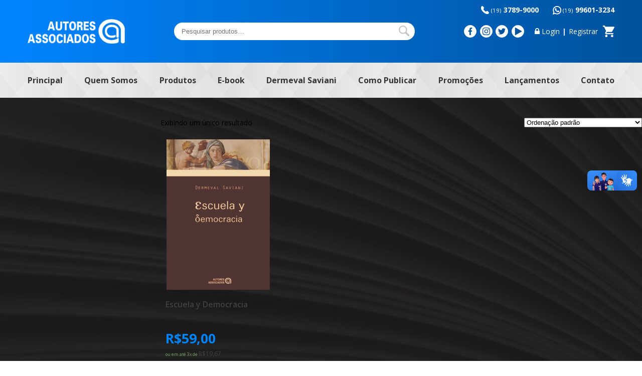

--- FILE ---
content_type: text/html; charset=UTF-8
request_url: https://www.autoresassociados.com.br/indice/pr-oacute-logo-presentaci-oacute-n-cap-iacute-tulo-uno-las-teor-iacute-as-de-la-educaci-oacute-n-y-el-problema-de-la-marginalidad-cap-iacute-tulo-dos-escuela-y-democracia-i-la-ldquo-teor-iacute-a-de-l/
body_size: 10338
content:
<!doctype html>
<html lang="pt-BR">
<head>
<meta charset="UTF-8">
	<meta http-equiv="X-UA-Compatible" content="IE=edge,chrome=1">
	<meta name="viewport" content="width=device-width, initial-scale=1">

		
	<title>Pr&oacute;logo Presentaci&oacute;n Cap&iacute;tulo uno: Las teor&iacute;as de la educaci&oacute;n y el problema de la marginalidad Cap&iacute;tulo dos: Escuela y democracia I: la &ldquo;teor&iacute;a  &#8211; Autores Associados</title>
<meta name='robots' content='max-image-preview:large' />
<link rel='dns-prefetch' href='//vlibras.gov.br' />
<link rel='dns-prefetch' href='//s.w.org' />
<link rel='stylesheet' id='wp-block-library-css'  href='https://www.autoresassociados.com.br/wp-includes/css/dist/block-library/style.min.css?ver=6.0.11' type='text/css' media='all' />
<link rel='stylesheet' id='wc-blocks-vendors-style-css'  href='https://www.autoresassociados.com.br/wp-content/plugins/woocommerce/packages/woocommerce-blocks/build/wc-blocks-vendors-style.css?ver=7.4.3' type='text/css' media='all' />
<link rel='stylesheet' id='wc-blocks-style-css'  href='https://www.autoresassociados.com.br/wp-content/plugins/woocommerce/packages/woocommerce-blocks/build/wc-blocks-style.css?ver=7.4.3' type='text/css' media='all' />
<style id='global-styles-inline-css' type='text/css'>
body{--wp--preset--color--black: #000000;--wp--preset--color--cyan-bluish-gray: #abb8c3;--wp--preset--color--white: #ffffff;--wp--preset--color--pale-pink: #f78da7;--wp--preset--color--vivid-red: #cf2e2e;--wp--preset--color--luminous-vivid-orange: #ff6900;--wp--preset--color--luminous-vivid-amber: #fcb900;--wp--preset--color--light-green-cyan: #7bdcb5;--wp--preset--color--vivid-green-cyan: #00d084;--wp--preset--color--pale-cyan-blue: #8ed1fc;--wp--preset--color--vivid-cyan-blue: #0693e3;--wp--preset--color--vivid-purple: #9b51e0;--wp--preset--gradient--vivid-cyan-blue-to-vivid-purple: linear-gradient(135deg,rgba(6,147,227,1) 0%,rgb(155,81,224) 100%);--wp--preset--gradient--light-green-cyan-to-vivid-green-cyan: linear-gradient(135deg,rgb(122,220,180) 0%,rgb(0,208,130) 100%);--wp--preset--gradient--luminous-vivid-amber-to-luminous-vivid-orange: linear-gradient(135deg,rgba(252,185,0,1) 0%,rgba(255,105,0,1) 100%);--wp--preset--gradient--luminous-vivid-orange-to-vivid-red: linear-gradient(135deg,rgba(255,105,0,1) 0%,rgb(207,46,46) 100%);--wp--preset--gradient--very-light-gray-to-cyan-bluish-gray: linear-gradient(135deg,rgb(238,238,238) 0%,rgb(169,184,195) 100%);--wp--preset--gradient--cool-to-warm-spectrum: linear-gradient(135deg,rgb(74,234,220) 0%,rgb(151,120,209) 20%,rgb(207,42,186) 40%,rgb(238,44,130) 60%,rgb(251,105,98) 80%,rgb(254,248,76) 100%);--wp--preset--gradient--blush-light-purple: linear-gradient(135deg,rgb(255,206,236) 0%,rgb(152,150,240) 100%);--wp--preset--gradient--blush-bordeaux: linear-gradient(135deg,rgb(254,205,165) 0%,rgb(254,45,45) 50%,rgb(107,0,62) 100%);--wp--preset--gradient--luminous-dusk: linear-gradient(135deg,rgb(255,203,112) 0%,rgb(199,81,192) 50%,rgb(65,88,208) 100%);--wp--preset--gradient--pale-ocean: linear-gradient(135deg,rgb(255,245,203) 0%,rgb(182,227,212) 50%,rgb(51,167,181) 100%);--wp--preset--gradient--electric-grass: linear-gradient(135deg,rgb(202,248,128) 0%,rgb(113,206,126) 100%);--wp--preset--gradient--midnight: linear-gradient(135deg,rgb(2,3,129) 0%,rgb(40,116,252) 100%);--wp--preset--duotone--dark-grayscale: url('#wp-duotone-dark-grayscale');--wp--preset--duotone--grayscale: url('#wp-duotone-grayscale');--wp--preset--duotone--purple-yellow: url('#wp-duotone-purple-yellow');--wp--preset--duotone--blue-red: url('#wp-duotone-blue-red');--wp--preset--duotone--midnight: url('#wp-duotone-midnight');--wp--preset--duotone--magenta-yellow: url('#wp-duotone-magenta-yellow');--wp--preset--duotone--purple-green: url('#wp-duotone-purple-green');--wp--preset--duotone--blue-orange: url('#wp-duotone-blue-orange');--wp--preset--font-size--small: 13px;--wp--preset--font-size--medium: 20px;--wp--preset--font-size--large: 36px;--wp--preset--font-size--x-large: 42px;}.has-black-color{color: var(--wp--preset--color--black) !important;}.has-cyan-bluish-gray-color{color: var(--wp--preset--color--cyan-bluish-gray) !important;}.has-white-color{color: var(--wp--preset--color--white) !important;}.has-pale-pink-color{color: var(--wp--preset--color--pale-pink) !important;}.has-vivid-red-color{color: var(--wp--preset--color--vivid-red) !important;}.has-luminous-vivid-orange-color{color: var(--wp--preset--color--luminous-vivid-orange) !important;}.has-luminous-vivid-amber-color{color: var(--wp--preset--color--luminous-vivid-amber) !important;}.has-light-green-cyan-color{color: var(--wp--preset--color--light-green-cyan) !important;}.has-vivid-green-cyan-color{color: var(--wp--preset--color--vivid-green-cyan) !important;}.has-pale-cyan-blue-color{color: var(--wp--preset--color--pale-cyan-blue) !important;}.has-vivid-cyan-blue-color{color: var(--wp--preset--color--vivid-cyan-blue) !important;}.has-vivid-purple-color{color: var(--wp--preset--color--vivid-purple) !important;}.has-black-background-color{background-color: var(--wp--preset--color--black) !important;}.has-cyan-bluish-gray-background-color{background-color: var(--wp--preset--color--cyan-bluish-gray) !important;}.has-white-background-color{background-color: var(--wp--preset--color--white) !important;}.has-pale-pink-background-color{background-color: var(--wp--preset--color--pale-pink) !important;}.has-vivid-red-background-color{background-color: var(--wp--preset--color--vivid-red) !important;}.has-luminous-vivid-orange-background-color{background-color: var(--wp--preset--color--luminous-vivid-orange) !important;}.has-luminous-vivid-amber-background-color{background-color: var(--wp--preset--color--luminous-vivid-amber) !important;}.has-light-green-cyan-background-color{background-color: var(--wp--preset--color--light-green-cyan) !important;}.has-vivid-green-cyan-background-color{background-color: var(--wp--preset--color--vivid-green-cyan) !important;}.has-pale-cyan-blue-background-color{background-color: var(--wp--preset--color--pale-cyan-blue) !important;}.has-vivid-cyan-blue-background-color{background-color: var(--wp--preset--color--vivid-cyan-blue) !important;}.has-vivid-purple-background-color{background-color: var(--wp--preset--color--vivid-purple) !important;}.has-black-border-color{border-color: var(--wp--preset--color--black) !important;}.has-cyan-bluish-gray-border-color{border-color: var(--wp--preset--color--cyan-bluish-gray) !important;}.has-white-border-color{border-color: var(--wp--preset--color--white) !important;}.has-pale-pink-border-color{border-color: var(--wp--preset--color--pale-pink) !important;}.has-vivid-red-border-color{border-color: var(--wp--preset--color--vivid-red) !important;}.has-luminous-vivid-orange-border-color{border-color: var(--wp--preset--color--luminous-vivid-orange) !important;}.has-luminous-vivid-amber-border-color{border-color: var(--wp--preset--color--luminous-vivid-amber) !important;}.has-light-green-cyan-border-color{border-color: var(--wp--preset--color--light-green-cyan) !important;}.has-vivid-green-cyan-border-color{border-color: var(--wp--preset--color--vivid-green-cyan) !important;}.has-pale-cyan-blue-border-color{border-color: var(--wp--preset--color--pale-cyan-blue) !important;}.has-vivid-cyan-blue-border-color{border-color: var(--wp--preset--color--vivid-cyan-blue) !important;}.has-vivid-purple-border-color{border-color: var(--wp--preset--color--vivid-purple) !important;}.has-vivid-cyan-blue-to-vivid-purple-gradient-background{background: var(--wp--preset--gradient--vivid-cyan-blue-to-vivid-purple) !important;}.has-light-green-cyan-to-vivid-green-cyan-gradient-background{background: var(--wp--preset--gradient--light-green-cyan-to-vivid-green-cyan) !important;}.has-luminous-vivid-amber-to-luminous-vivid-orange-gradient-background{background: var(--wp--preset--gradient--luminous-vivid-amber-to-luminous-vivid-orange) !important;}.has-luminous-vivid-orange-to-vivid-red-gradient-background{background: var(--wp--preset--gradient--luminous-vivid-orange-to-vivid-red) !important;}.has-very-light-gray-to-cyan-bluish-gray-gradient-background{background: var(--wp--preset--gradient--very-light-gray-to-cyan-bluish-gray) !important;}.has-cool-to-warm-spectrum-gradient-background{background: var(--wp--preset--gradient--cool-to-warm-spectrum) !important;}.has-blush-light-purple-gradient-background{background: var(--wp--preset--gradient--blush-light-purple) !important;}.has-blush-bordeaux-gradient-background{background: var(--wp--preset--gradient--blush-bordeaux) !important;}.has-luminous-dusk-gradient-background{background: var(--wp--preset--gradient--luminous-dusk) !important;}.has-pale-ocean-gradient-background{background: var(--wp--preset--gradient--pale-ocean) !important;}.has-electric-grass-gradient-background{background: var(--wp--preset--gradient--electric-grass) !important;}.has-midnight-gradient-background{background: var(--wp--preset--gradient--midnight) !important;}.has-small-font-size{font-size: var(--wp--preset--font-size--small) !important;}.has-medium-font-size{font-size: var(--wp--preset--font-size--medium) !important;}.has-large-font-size{font-size: var(--wp--preset--font-size--large) !important;}.has-x-large-font-size{font-size: var(--wp--preset--font-size--x-large) !important;}
</style>
<link rel='stylesheet' id='contact-form-7-css'  href='https://www.autoresassociados.com.br/wp-content/plugins/contact-form-7/includes/css/styles.css?ver=5.5.6.1' type='text/css' media='all' />
<link rel='stylesheet' id='woocommerce-layout-css'  href='https://www.autoresassociados.com.br/wp-content/plugins/woocommerce/assets/css/woocommerce-layout.css?ver=6.5.1' type='text/css' media='all' />
<link rel='stylesheet' id='woocommerce-smallscreen-css'  href='https://www.autoresassociados.com.br/wp-content/plugins/woocommerce/assets/css/woocommerce-smallscreen.css?ver=6.5.1' type='text/css' media='only screen and (max-width: 768px)' />
<link rel='stylesheet' id='woocommerce-general-css'  href='https://www.autoresassociados.com.br/wp-content/plugins/woocommerce/assets/css/woocommerce.css?ver=6.5.1' type='text/css' media='all' />
<style id='woocommerce-inline-inline-css' type='text/css'>
.woocommerce form .form-row .required { visibility: visible; }
</style>
<link rel='stylesheet' id='wc-parcelas-public-css'  href='https://www.autoresassociados.com.br/wp-content/plugins/woocommerce-parcelas/public/css/woocommerce-parcelas-public.php?ver=1.2.9' type='text/css' media='all' />
<link rel='stylesheet' id='style-css'  href='https://www.autoresassociados.com.br/wp-content/themes/autoresassociados/style.css?ver=1.0' type='text/css' media='all' />
<link rel='stylesheet' id='woo_discount_pro_style-css'  href='https://www.autoresassociados.com.br/wp-content/plugins/woo-discount-rules-pro/Assets/Css/awdr_style.css?ver=2.4.0' type='text/css' media='all' />
<script type='text/javascript' src='https://www.autoresassociados.com.br/wp-content/themes/autoresassociados/js/jquery.min.js?ver=1.11.2' id='jquery-js'></script>
<script type='text/javascript' src='https://vlibras.gov.br/app/vlibras-plugin.js?ver=1.0' id='vlibrasjs-js'></script>
<script type='text/javascript' id='vlibrasjs-js-after'>
try{vlibrasjs.load({ async: true });}catch(e){}
</script>
<script type='text/javascript' src='https://www.autoresassociados.com.br/wp-content/themes/autoresassociados/slick/slick.min.js?ver=1.9.0' id='slick-js'></script>
<script type='text/javascript' src='https://www.autoresassociados.com.br/wp-content/themes/autoresassociados/js/main.js?ver=1.0' id='main-js'></script>
	<noscript><style>.woocommerce-product-gallery{ opacity: 1 !important; }</style></noscript>
	<meta name="generator" content="Powered by Slider Revolution 6.6.7 - responsive, Mobile-Friendly Slider Plugin for WordPress with comfortable drag and drop interface." />
<link rel="icon" href="https://www.autoresassociados.com.br/wp-content/uploads/2020/07/favicon-small.png" sizes="32x32" />
<link rel="icon" href="https://www.autoresassociados.com.br/wp-content/uploads/2020/07/favicon-small.png" sizes="192x192" />
<link rel="apple-touch-icon" href="https://www.autoresassociados.com.br/wp-content/uploads/2020/07/favicon-small.png" />
<meta name="msapplication-TileImage" content="https://www.autoresassociados.com.br/wp-content/uploads/2020/07/favicon-small.png" />
<script>function setREVStartSize(e){
			//window.requestAnimationFrame(function() {
				window.RSIW = window.RSIW===undefined ? window.innerWidth : window.RSIW;
				window.RSIH = window.RSIH===undefined ? window.innerHeight : window.RSIH;
				try {
					var pw = document.getElementById(e.c).parentNode.offsetWidth,
						newh;
					pw = pw===0 || isNaN(pw) || (e.l=="fullwidth" || e.layout=="fullwidth") ? window.RSIW : pw;
					e.tabw = e.tabw===undefined ? 0 : parseInt(e.tabw);
					e.thumbw = e.thumbw===undefined ? 0 : parseInt(e.thumbw);
					e.tabh = e.tabh===undefined ? 0 : parseInt(e.tabh);
					e.thumbh = e.thumbh===undefined ? 0 : parseInt(e.thumbh);
					e.tabhide = e.tabhide===undefined ? 0 : parseInt(e.tabhide);
					e.thumbhide = e.thumbhide===undefined ? 0 : parseInt(e.thumbhide);
					e.mh = e.mh===undefined || e.mh=="" || e.mh==="auto" ? 0 : parseInt(e.mh,0);
					if(e.layout==="fullscreen" || e.l==="fullscreen")
						newh = Math.max(e.mh,window.RSIH);
					else{
						e.gw = Array.isArray(e.gw) ? e.gw : [e.gw];
						for (var i in e.rl) if (e.gw[i]===undefined || e.gw[i]===0) e.gw[i] = e.gw[i-1];
						e.gh = e.el===undefined || e.el==="" || (Array.isArray(e.el) && e.el.length==0)? e.gh : e.el;
						e.gh = Array.isArray(e.gh) ? e.gh : [e.gh];
						for (var i in e.rl) if (e.gh[i]===undefined || e.gh[i]===0) e.gh[i] = e.gh[i-1];
											
						var nl = new Array(e.rl.length),
							ix = 0,
							sl;
						e.tabw = e.tabhide>=pw ? 0 : e.tabw;
						e.thumbw = e.thumbhide>=pw ? 0 : e.thumbw;
						e.tabh = e.tabhide>=pw ? 0 : e.tabh;
						e.thumbh = e.thumbhide>=pw ? 0 : e.thumbh;
						for (var i in e.rl) nl[i] = e.rl[i]<window.RSIW ? 0 : e.rl[i];
						sl = nl[0];
						for (var i in nl) if (sl>nl[i] && nl[i]>0) { sl = nl[i]; ix=i;}
						var m = pw>(e.gw[ix]+e.tabw+e.thumbw) ? 1 : (pw-(e.tabw+e.thumbw)) / (e.gw[ix]);
						newh =  (e.gh[ix] * m) + (e.tabh + e.thumbh);
					}
					var el = document.getElementById(e.c);
					if (el!==null && el) el.style.height = newh+"px";
					el = document.getElementById(e.c+"_wrapper");
					if (el!==null && el) {
						el.style.height = newh+"px";
						el.style.display = "block";
					}
				} catch(e){
					console.log("Failure at Presize of Slider:" + e)
				}
			//});
		  };</script>
		<style type="text/css" id="wp-custom-css">
			.home-noticias {
    text-align: center;
    display: none;
}		</style>
		
			<link href="https://fonts.googleapis.com/css2?family=Open+Sans:wght@300;400;600;700;800&display=swap" rel="stylesheet">
		<link rel="stylesheet" href="https://www.autoresassociados.com.br/wp-content/themes/autoresassociados/slick/slick.css?v=1.9.0" type="text/css" media="all">
	<link rel="stylesheet" href="https://www.autoresassociados.com.br/wp-content/themes/autoresassociados/slick/slick-theme.css?v=1.9.0" type="text/css" media="all">
	<link rel="stylesheet" href="https://www.autoresassociados.com.br/wp-content/themes/autoresassociados/style-ld.css?ver=1671119806" type="text/css" media="all">
</head>

<body class="archive tax-pa_indice [base64] term-2526 theme-autoresassociados woocommerce woocommerce-page woocommerce-no-js" itemscope itemtype="http://schema.org/WebPage">

	<header>
		<div class="header-top">
			<div class="wrapper c-sb">
				<div class="fones">
					<a class="fone" href="tel:01937899000"><small>(19)</small> 3789-9000</a>
					<a class="whatsapp" target="_blank" href="https://api.whatsapp.com/send?phone=5519996013234"><small>(19)</small> 99601-3234</a>
				</div>

				<div class="logo" itemscope itemtype="http://schema.org/Organization">
					<a href="https://www.autoresassociados.com.br" itemprop="url" title="Autores Associados">
						<img itemprop="logo" src="https://www.autoresassociados.com.br/wp-content/themes/autoresassociados/images/logo-autores.png" width="194" height="71" alt="Autores Associados">
					</a>
				</div>

				<div class="header-search">
					<form role="search" method="get" class="woocommerce-product-search" action="https://www.autoresassociados.com.br/">
	<label class="screen-reader-text" for="woocommerce-product-search-field-0">Pesquisar por:</label>
	<input type="search" id="woocommerce-product-search-field-0" class="search-field" placeholder="Pesquisar produtos&hellip;" value="" name="s" />
	<button type="submit" value="Pesquisar">Pesquisar</button>
	<input type="hidden" name="post_type" value="product" />
</form>
				</div>

				<div class="header-infos c-sb">
					<ul class="social c-sb">
						<li>
							<a class="c-sb" target="_blank" href="https://www.facebook.com/autoresassociados">
								<svg id="svg-facebook" enable-background="new 0 0 24 24" viewBox="0 0 24 24" xmlns="http://www.w3.org/2000/svg">
	<path d="m15.997 3.985h2.191v-3.816c-.378-.052-1.678-.169-3.192-.169-3.159 0-5.323 1.987-5.323 5.639v3.361h-3.486v4.266h3.486v10.734h4.274v-10.733h3.345l.531-4.266h-3.877v-2.939c.001-1.233.333-2.077 2.051-2.077z"/>
</svg>							</a>
						</li>
						<li>
							<a class="c-sb" target="_blank" href="http://instagram.com/autoresassociados">
								<svg id="svg-instagram" enable-background="new 0 0 24 24" viewBox="0 0 24 24" xmlns="http://www.w3.org/2000/svg">
	<path d="m12.004 5.838c-3.403 0-6.158 2.758-6.158 6.158 0 3.403 2.758 6.158 6.158 6.158 3.403 0 6.158-2.758 6.158-6.158 0-3.403-2.758-6.158-6.158-6.158zm0 10.155c-2.209 0-3.997-1.789-3.997-3.997s1.789-3.997 3.997-3.997 3.997 1.789 3.997 3.997c.001 2.208-1.788 3.997-3.997 3.997z"/>
	<path d="m16.948.076c-2.208-.103-7.677-.098-9.887 0-1.942.091-3.655.56-5.036 1.941-2.308 2.308-2.013 5.418-2.013 9.979 0 4.668-.26 7.706 2.013 9.979 2.317 2.316 5.472 2.013 9.979 2.013 4.624 0 6.22.003 7.855-.63 2.223-.863 3.901-2.85 4.065-6.419.104-2.209.098-7.677 0-9.887-.198-4.213-2.459-6.768-6.976-6.976zm3.495 20.372c-1.513 1.513-3.612 1.378-8.468 1.378-5 0-7.005.074-8.468-1.393-1.685-1.677-1.38-4.37-1.38-8.453 0-5.525-.567-9.504 4.978-9.788 1.274-.045 1.649-.06 4.856-.06l.045.03c5.329 0 9.51-.558 9.761 4.986.057 1.265.07 1.645.07 4.847-.001 4.942.093 6.959-1.394 8.453z"/>
	<circle cx="18.406" cy="5.595" r="1.439"/>
</svg>							</a>
						</li>
						<li>
							<a class="c-sb" target="_blank" href="https://twitter.com/editoraautores">
								<svg id="svg-twitter" enable-background="new 0 0 24 24" viewBox="0 0 24 24" xmlns="http://www.w3.org/2000/svg">
	<path d="m21.534 7.113c.976-.693 1.797-1.558 2.466-2.554v-.001c-.893.391-1.843.651-2.835.777 1.02-.609 1.799-1.566 2.165-2.719-.951.567-2.001.967-3.12 1.191-.903-.962-2.19-1.557-3.594-1.557-2.724 0-4.917 2.211-4.917 4.921 0 .39.033.765.114 1.122-4.09-.2-7.71-2.16-10.142-5.147-.424.737-.674 1.58-.674 2.487 0 1.704.877 3.214 2.186 4.089-.791-.015-1.566-.245-2.223-.606v.054c0 2.391 1.705 4.377 3.942 4.835-.401.11-.837.162-1.29.162-.315 0-.633-.018-.931-.084.637 1.948 2.447 3.381 4.597 3.428-1.674 1.309-3.8 2.098-6.101 2.098-.403 0-.79-.018-1.177-.067 2.18 1.405 4.762 2.208 7.548 2.208 8.683 0 14.342-7.244 13.986-14.637z"/>
</svg>							</a>
						</li>
						<li>
							<a class="c-sb" target="_blank" href="https://www.youtube.com/user/autoresassociados">
								<svg version="1.1" id="svg-youtube" xmlns="http://www.w3.org/2000/svg" xmlns:xlink="http://www.w3.org/1999/xlink" x="0px" y="0px" viewBox="0 0 320.001 320.001" style="enable-background:new 0 0 320.001 320.001;" xml:space="preserve">
<path d="M295.84,146.049l-256-144c-4.96-2.784-11.008-2.72-15.904,0.128C19.008,5.057,16,10.305,16,16.001v288
	c0,5.696,3.008,10.944,7.936,13.824c2.496,1.44,5.28,2.176,8.064,2.176c2.688,0,5.408-0.672,7.84-2.048l256-144
	c5.024-2.848,8.16-8.16,8.16-13.952S300.864,148.897,295.84,146.049z"/>
</svg>
							</a>
						</li>
					</ul>
					<div class="loja c-sb">
						<a class="login" href="https://www.autoresassociados.com.br/minha-conta">Login</a>
						<span>|</span>
						<a class="register" href="https://www.autoresassociados.com.br/minha-conta">Registrar</a>
							<a class="cart-contents" href="https://www.autoresassociados.com.br/carrinho/" title="Meu carrinho">
		</a>
					</div>
					<div class="menu-anchor transition-5 menu-disable">
						<div class="line"></div>
						<div class="line"></div>
						<div class="line"></div>
						<div class="line"></div>
					</div>
				</div>

			</div>
		</div>

		<nav class="nav-header"><ul class="wrapper c-sb"><li id="menu-item-29" class="menu-item menu-item-type-post_type menu-item-object-page menu-item-home menu-item-29"><a href="https://www.autoresassociados.com.br/">Principal</a></li>
<li id="menu-item-30" class="menu-item menu-item-type-post_type menu-item-object-page menu-item-30"><a href="https://www.autoresassociados.com.br/quem-somos/">Quem Somos</a></li>
<li id="menu-item-13042" class="produtos-sub-menu menu-item menu-item-type-post_type menu-item-object-page menu-item-13042"><a href="https://www.autoresassociados.com.br/produtos/">Produtos</a></li>
<li id="menu-item-14691" class="menu-item menu-item-type-taxonomy menu-item-object-product_cat menu-item-14691"><a href="https://www.autoresassociados.com.br/categoria-produto/e-book/">E-book</a></li>
<li id="menu-item-15374" class="menu-item menu-item-type-post_type menu-item-object-page menu-item-15374"><a href="https://www.autoresassociados.com.br/dermeval-saviani/">Dermeval Saviani</a></li>
<li id="menu-item-13517" class="menu-item menu-item-type-post_type menu-item-object-page menu-item-13517"><a href="https://www.autoresassociados.com.br/como-publicar/">Como Publicar</a></li>
<li id="menu-item-15869" class="menu-item menu-item-type-taxonomy menu-item-object-product_cat menu-item-15869"><a href="https://www.autoresassociados.com.br/categoria-produto/promocoes/">Promoções</a></li>
<li id="menu-item-13288" class="menu-item menu-item-type-taxonomy menu-item-object-product_cat menu-item-13288"><a href="https://www.autoresassociados.com.br/categoria-produto/lancamentos/">Lançamentos</a></li>
<li id="menu-item-35" class="menu-item menu-item-type-post_type menu-item-object-page menu-item-35"><a href="https://www.autoresassociados.com.br/contato/">Contato</a></li>
</ul></nav>		<div class="mega-menu">
			<ul class="wrapper">
					<li class="cat-item cat-item-97"><a href="https://www.autoresassociados.com.br/categoria-produto/academicos-de-bolso/">Acadêmicos de bolso</a>
</li>
	<li class="cat-item cat-item-98"><a href="https://www.autoresassociados.com.br/categoria-produto/armazem-de-bolso/">Armazém de bolso</a>
</li>
	<li class="cat-item cat-item-99"><a href="https://www.autoresassociados.com.br/categoria-produto/armazem-do-ipe/">Armazém do Ipê</a>
</li>
	<li class="cat-item cat-item-100"><a href="https://www.autoresassociados.com.br/categoria-produto/ciranda-de-letras/">Ciranda de letras</a>
</li>
	<li class="cat-item cat-item-101"><a href="https://www.autoresassociados.com.br/categoria-produto/classicos-da-educacoo/">Clássicos da educação</a>
</li>
	<li class="cat-item cat-item-5418"><a href="https://www.autoresassociados.com.br/categoria-produto/e-book/">E-book</a>
</li>
	<li class="cat-item cat-item-102"><a href="https://www.autoresassociados.com.br/categoria-produto/educacoo-contemporanea/">Educação contemporânea</a>
</li>
	<li class="cat-item cat-item-5441"><a href="https://www.autoresassociados.com.br/categoria-produto/educacao-especial/">Educação especial</a>
</li>
	<li class="cat-item cat-item-103"><a href="https://www.autoresassociados.com.br/categoria-produto/educacoo-fisica-e-esportes/">Educação física e esportes</a>
</li>
	<li class="cat-item cat-item-116"><a href="https://www.autoresassociados.com.br/categoria-produto/ensaios-e-letras/">Ensaios e Letras</a>
</li>
	<li class="cat-item cat-item-104"><a href="https://www.autoresassociados.com.br/categoria-produto/florada-das-artes/">Florada das artes</a>
</li>
	<li class="cat-item cat-item-105"><a href="https://www.autoresassociados.com.br/categoria-produto/formacoo-de-professores/">Formação de professores</a>
</li>
	<li class="cat-item cat-item-106"><a href="https://www.autoresassociados.com.br/categoria-produto/jovem-leitor/">Jovem leitor</a>
</li>
	<li class="cat-item cat-item-112"><a href="https://www.autoresassociados.com.br/categoria-produto/lancamentos/">Lançamentos</a>
</li>
	<li class="cat-item cat-item-127"><a href="https://www.autoresassociados.com.br/categoria-produto/liber-livro/">Liber Livro</a>
</li>
	<li class="cat-item cat-item-107"><a href="https://www.autoresassociados.com.br/categoria-produto/linguagens-e-sociedade/">Linguagens e Sociedade</a>
</li>
	<li class="cat-item cat-item-115"><a href="https://www.autoresassociados.com.br/categoria-produto/livros-em-espanhol/">Livros em Espanhol</a>
</li>
	<li class="cat-item cat-item-5442"><a href="https://www.autoresassociados.com.br/categoria-produto/livro-em-ingles/">Livros em Inglês</a>
</li>
	<li class="cat-item cat-item-129"><a href="https://www.autoresassociados.com.br/categoria-produto/livros-por-19-90/">Livros por R$10,00</a>
</li>
	<li class="cat-item cat-item-108"><a href="https://www.autoresassociados.com.br/categoria-produto/memoria-da-educacoo/">Memória da educação</a>
</li>
	<li class="cat-item cat-item-119"><a href="https://www.autoresassociados.com.br/categoria-produto/outros-titulos/">Outros títulos</a>
</li>
	<li class="cat-item cat-item-110"><a href="https://www.autoresassociados.com.br/categoria-produto/paradidaticos/">Paradidáticos</a>
</li>
	<li class="cat-item cat-item-118"><a href="https://www.autoresassociados.com.br/categoria-produto/perfis-da-educacoo/">Perfis da Educação</a>
</li>
	<li class="cat-item cat-item-109"><a href="https://www.autoresassociados.com.br/categoria-produto/polemicas-do-nosso-tempo/">Polêmicas do nosso tempo</a>
</li>
	<li class="cat-item cat-item-117"><a href="https://www.autoresassociados.com.br/categoria-produto/politicas-publicas-de-educacoo/">Políticas Públicas de Educação</a>
</li>
	<li class="cat-item cat-item-130"><a href="https://www.autoresassociados.com.br/categoria-produto/pre-venda/">Pré-venda</a>
</li>
	<li class="cat-item cat-item-120"><a href="https://www.autoresassociados.com.br/categoria-produto/produtos-da-pagina-principal/">Produtos da Página Principal</a>
</li>
	<li class="cat-item cat-item-113"><a href="https://www.autoresassociados.com.br/categoria-produto/promocoes/">Promoções</a>
<ul class='children'>
	<li class="cat-item cat-item-5440"><a href="https://www.autoresassociados.com.br/categoria-produto/promocoes/promocoes-exclusivas/">Promoções exclusivas</a>
</li>
</ul>
</li>
	<li class="cat-item cat-item-5396"><a href="https://www.autoresassociados.com.br/categoria-produto/sem-categoria/">Sem categoria</a>
</li>
	<li class="cat-item cat-item-111"><a href="https://www.autoresassociados.com.br/categoria-produto/temas-basicos/">Temas básicos</a>
</li>
			</ul>
		</div>
	</header>

	<div id="primary" class="content-area"><main id="main" class="site-main" role="main"><nav class="woocommerce-breadcrumb"><a href="https://www.autoresassociados.com.br">Início</a>&nbsp;&#47;&nbsp;Atributo &quot;indice&quot; de produto&nbsp;&#47;&nbsp;Pr&oacute;logo Presentaci&oacute;n Cap&iacute;tulo uno: Las teor&iacute;as de la educaci&oacute;n y el problema de la marginalidad Cap&iacute;tulo dos: Escuela y democracia I: la &ldquo;teor&iacute;a</nav><header class="woocommerce-products-header">
			<h1 class="woocommerce-products-header__title page-title">Pr&oacute;logo Presentaci&oacute;n Cap&iacute;tulo uno: Las teor&iacute;as de la educaci&oacute;n y el problema de la marginalidad Cap&iacute;tulo dos: Escuela y democracia I: la &ldquo;teor&iacute;a </h1>
	
	</header>
<div class="woocommerce-notices-wrapper"></div><p class="woocommerce-result-count">
	Exibindo um único resultado</p>
<form class="woocommerce-ordering" method="get">
	<select name="orderby" class="orderby" aria-label="Pedido da loja">
					<option value="menu_order"  selected='selected'>Ordenação padrão</option>
					<option value="popularity" >Ordenar por popularidade</option>
					<option value="rating" >Ordenar por média de classificação</option>
					<option value="date" >Ordenar por mais recente</option>
					<option value="price" >Ordenar por preço: menor para maior</option>
					<option value="price-desc" >Ordenar por preço: maior para menor</option>
			</select>
	<input type="hidden" name="paged" value="1" />
	</form>
<ul class="products columns-4">
<li class="product type-product post-1412 status-publish first instock product_cat-e-book product_cat-educacoo-contemporanea product_cat-livros-em-espanhol product_tag-saviani has-post-thumbnail purchasable product-type-simple">
	<a href="https://www.autoresassociados.com.br/produto/escuela-y-democracia/" class="woocommerce-LoopProduct-link woocommerce-loop-product__link"><img width="206" height="300" src="https://www.autoresassociados.com.br/wp-content/uploads/2018/07/products-escuela_y_democracia-scaled-206x300.jpg" class="attachment-woocommerce_thumbnail size-woocommerce_thumbnail" alt="" loading="lazy" srcset="https://www.autoresassociados.com.br/wp-content/uploads/2018/07/products-escuela_y_democracia-scaled-206x300.jpg 206w, https://www.autoresassociados.com.br/wp-content/uploads/2018/07/products-escuela_y_democracia-scaled-600x875.jpg 600w, https://www.autoresassociados.com.br/wp-content/uploads/2018/07/products-escuela_y_democracia-scaled-702x1024.jpg 702w, https://www.autoresassociados.com.br/wp-content/uploads/2018/07/products-escuela_y_democracia-scaled-768x1120.jpg 768w, https://www.autoresassociados.com.br/wp-content/uploads/2018/07/products-escuela_y_democracia-scaled-1053x1536.jpg 1053w, https://www.autoresassociados.com.br/wp-content/uploads/2018/07/products-escuela_y_democracia-scaled-1404x2048.jpg 1404w, https://www.autoresassociados.com.br/wp-content/uploads/2018/07/products-escuela_y_democracia-scaled.jpg 1755w" sizes="(max-width: 206px) 100vw, 206px" /><h2 class="woocommerce-loop-product__title">Escuela y Democracia</h2>
	<span class="price"><span class="woocommerce-Price-amount amount"><bdi><span class="woocommerce-Price-currencySymbol">&#82;&#36;</span>59,00</bdi></span></span>
<div class='fswp_installments_price loop'><p class='price fswp_calc'><span class="fswp_installment_prefix">ou em até 3x de </span><span class="woocommerce-Price-amount amount"><bdi><span class="woocommerce-Price-currencySymbol">&#82;&#36;</span>19,67</bdi></span> <span class='fswp_installment_suffix'>sem juros.</span></p></div></a><a href="?add-to-cart=1412" data-quantity="1" class="button product_type_simple add_to_cart_button ajax_add_to_cart" data-product_id="1412" data-product_sku="978-85-7496-508-6" aria-label="Adicionar &ldquo;Escuela y Democracia&rdquo; no seu carrinho" rel="nofollow">Comprar</a></li>
</ul>
</main></div>	<div class="sidebar">
		<form action="https://www.autoresassociados.com.br/" method="get" class="search-form">
			<input type="text" name="s" id="s" class="search-input" value="" placeholder="Digite sua busca...">
			<input type="submit" id="searchsubmit" class="search-button" value="BUSCAR">
		</form>

		<div class="maisvistos">
			<h2>Posts mais vistos</h2>
			<ul>
				
			</ul>
		</div>

	</div>
	
	<footer>
		<section class="footer-top wrapper c-sb">
			<div class="sobre">
				<a class="logo" href="https://www.autoresassociados.com.br" title="Autores Associados">
					<img src="https://www.autoresassociados.com.br/wp-content/themes/autoresassociados/images/logo-autores.png" alt="Autores Associados">
				</a>
				<p>Uma editora educativa a serviço da cultura brasileira.</p>
				<ul class="social c-sb" style="margin-top: 40px;">
					<span class="titulo">Redes sociais</span>
					<li>
						<a class="c-sb" target="_blank" href="https://www.facebook.com/autoresassociados">
							<svg id="svg-facebook" enable-background="new 0 0 24 24" viewBox="0 0 24 24" xmlns="http://www.w3.org/2000/svg">
	<path d="m15.997 3.985h2.191v-3.816c-.378-.052-1.678-.169-3.192-.169-3.159 0-5.323 1.987-5.323 5.639v3.361h-3.486v4.266h3.486v10.734h4.274v-10.733h3.345l.531-4.266h-3.877v-2.939c.001-1.233.333-2.077 2.051-2.077z"/>
</svg>						</a>
					</li>
					<li>
						<a class="c-sb" target="_blank" href="http://instagram.com/autoresassociados">
							<svg id="svg-instagram" enable-background="new 0 0 24 24" viewBox="0 0 24 24" xmlns="http://www.w3.org/2000/svg">
	<path d="m12.004 5.838c-3.403 0-6.158 2.758-6.158 6.158 0 3.403 2.758 6.158 6.158 6.158 3.403 0 6.158-2.758 6.158-6.158 0-3.403-2.758-6.158-6.158-6.158zm0 10.155c-2.209 0-3.997-1.789-3.997-3.997s1.789-3.997 3.997-3.997 3.997 1.789 3.997 3.997c.001 2.208-1.788 3.997-3.997 3.997z"/>
	<path d="m16.948.076c-2.208-.103-7.677-.098-9.887 0-1.942.091-3.655.56-5.036 1.941-2.308 2.308-2.013 5.418-2.013 9.979 0 4.668-.26 7.706 2.013 9.979 2.317 2.316 5.472 2.013 9.979 2.013 4.624 0 6.22.003 7.855-.63 2.223-.863 3.901-2.85 4.065-6.419.104-2.209.098-7.677 0-9.887-.198-4.213-2.459-6.768-6.976-6.976zm3.495 20.372c-1.513 1.513-3.612 1.378-8.468 1.378-5 0-7.005.074-8.468-1.393-1.685-1.677-1.38-4.37-1.38-8.453 0-5.525-.567-9.504 4.978-9.788 1.274-.045 1.649-.06 4.856-.06l.045.03c5.329 0 9.51-.558 9.761 4.986.057 1.265.07 1.645.07 4.847-.001 4.942.093 6.959-1.394 8.453z"/>
	<circle cx="18.406" cy="5.595" r="1.439"/>
</svg>						</a>
					</li>
					<li>
						<a class="c-sb" target="_blank" href="https://twitter.com/editoraautores">
							<svg id="svg-twitter" enable-background="new 0 0 24 24" viewBox="0 0 24 24" xmlns="http://www.w3.org/2000/svg">
	<path d="m21.534 7.113c.976-.693 1.797-1.558 2.466-2.554v-.001c-.893.391-1.843.651-2.835.777 1.02-.609 1.799-1.566 2.165-2.719-.951.567-2.001.967-3.12 1.191-.903-.962-2.19-1.557-3.594-1.557-2.724 0-4.917 2.211-4.917 4.921 0 .39.033.765.114 1.122-4.09-.2-7.71-2.16-10.142-5.147-.424.737-.674 1.58-.674 2.487 0 1.704.877 3.214 2.186 4.089-.791-.015-1.566-.245-2.223-.606v.054c0 2.391 1.705 4.377 3.942 4.835-.401.11-.837.162-1.29.162-.315 0-.633-.018-.931-.084.637 1.948 2.447 3.381 4.597 3.428-1.674 1.309-3.8 2.098-6.101 2.098-.403 0-.79-.018-1.177-.067 2.18 1.405 4.762 2.208 7.548 2.208 8.683 0 14.342-7.244 13.986-14.637z"/>
</svg>						</a>
					</li>
					<li>
						<a class="c-sb" target="_blank" href="https://www.youtube.com/user/autoresassociados">
							<svg version="1.1" id="svg-youtube" xmlns="http://www.w3.org/2000/svg" xmlns:xlink="http://www.w3.org/1999/xlink" x="0px" y="0px" viewBox="0 0 320.001 320.001" style="enable-background:new 0 0 320.001 320.001;" xml:space="preserve">
<path d="M295.84,146.049l-256-144c-4.96-2.784-11.008-2.72-15.904,0.128C19.008,5.057,16,10.305,16,16.001v288
	c0,5.696,3.008,10.944,7.936,13.824c2.496,1.44,5.28,2.176,8.064,2.176c2.688,0,5.408-0.672,7.84-2.048l256-144
	c5.024-2.848,8.16-8.16,8.16-13.952S300.864,148.897,295.84,146.049z"/>
</svg>
						</a>
					</li>
				</ul>
			</div>
			<div class="infos">
				<span class="titulo">Encontre-nos</span>
				<ul class="enderecos">
					<li>
						<a class="local" target="_blank" href="https://goo.gl/maps/5a2cZX9YiBnHDifR7">Av. Albino J. B.de Oliveira, 901<br>Barão Geraldo - Campinas-SP<br>CEP: 13084-008</a>
					</li>
					<li>
						<a class="fone" href="tel:01937899000"><small>(19)</small> 3789-9000</a>
					</li>
					<li>
						<a class="whatsapp" target="_blank" href="https://api.whatsapp.com/send?phone=5519996013234"><small>(19)</small> 99601-3234</a>
					</li>
				</ul>
				
			</div>
			<div class="menu">
				<span class="titulo">Mapa do site</span>
				<div class="footer-menu"><ul><li id="menu-item-72" class="menu-item menu-item-type-post_type menu-item-object-page menu-item-home menu-item-72"><a href="https://www.autoresassociados.com.br/">Principal</a></li>
<li id="menu-item-79" class="menu-item menu-item-type-post_type menu-item-object-page menu-item-79"><a href="https://www.autoresassociados.com.br/quem-somos/">Quem Somos</a></li>
<li id="menu-item-73" class="menu-item menu-item-type-post_type menu-item-object-page menu-item-73"><a href="https://www.autoresassociados.com.br/?page_id=19">Dicas e Notícias</a></li>
<li id="menu-item-14692" class="menu-item menu-item-type-taxonomy menu-item-object-product_cat menu-item-14692"><a href="https://www.autoresassociados.com.br/categoria-produto/e-book/">E-book</a></li>
<li id="menu-item-78" class="menu-item menu-item-type-post_type menu-item-object-page menu-item-78"><a href="https://www.autoresassociados.com.br/promocoes/">Promoções</a></li>
<li id="menu-item-76" class="menu-item menu-item-type-post_type menu-item-object-page menu-item-76"><a href="https://www.autoresassociados.com.br/lancamentos/">Lançamentos</a></li>
<li id="menu-item-74" class="menu-item menu-item-type-post_type menu-item-object-page menu-item-74"><a href="https://www.autoresassociados.com.br/contato/">Contato</a></li>
</ul></div>			</div>
			<div class="menu-infos">
				<span class="titulo">Informações</span>
				<div class="info-menu"><ul><li id="menu-item-234" class="menu-item menu-item-type-post_type menu-item-object-page menu-item-234"><a href="https://www.autoresassociados.com.br/frete/">Frete</a></li>
<li id="menu-item-235" class="menu-item menu-item-type-post_type menu-item-object-page menu-item-235"><a href="https://www.autoresassociados.com.br/condicoes-de-parcelamento/">Condições de parcelamento</a></li>
<li id="menu-item-236" class="menu-item menu-item-type-post_type menu-item-object-page menu-item-privacy-policy menu-item-236"><a href="https://www.autoresassociados.com.br/politica-de-privacidade/">Privacidade e segurança</a></li>
<li id="menu-item-237" class="menu-item menu-item-type-post_type menu-item-object-page menu-item-237"><a href="https://www.autoresassociados.com.br/politica-de-troca/">Troca e devolução</a></li>
<li id="menu-item-238" class="menu-item menu-item-type-post_type menu-item-object-page menu-item-238"><a href="https://www.autoresassociados.com.br/acompanhe-seu-pedido/">Acompanhe seu pedido</a></li>
</ul></div>			</div>
		</section>
		
		<section class="footer-bottom wrapper c-sb">
			<div class="cartao c-sb">
				<span>Pague com:</span>
				<img src="https://www.autoresassociados.com.br/wp-content/themes/autoresassociados/images/footer-cartoes-v2.png" alt="Cartões aceitos">
			</div>
			<div class="frete c-sb">
				<span>Formas de entrega:</span>
				<img src="https://www.autoresassociados.com.br/wp-content/themes/autoresassociados/images/footer-frete.png" alt="Formas de entrega">
			</div>
			<div class="site-seguro c-sb">
				<span>Site seguro:</span>
				<img src="https://www.autoresassociados.com.br/wp-content/themes/autoresassociados/images/footer-siteseguro-2.png" alt="Site seguro">
			</div>
			<div class="sobre">
				<p>Editora Autores<br>Associados Ltda</p>
				<p>CNPJ: 68306992/0001-13</p>
			</div>
		</section>
	</footer>

	
		<script>
			window.RS_MODULES = window.RS_MODULES || {};
			window.RS_MODULES.modules = window.RS_MODULES.modules || {};
			window.RS_MODULES.waiting = window.RS_MODULES.waiting || [];
			window.RS_MODULES.defered = true;
			window.RS_MODULES.moduleWaiting = window.RS_MODULES.moduleWaiting || {};
			window.RS_MODULES.type = 'compiled';
		</script>
		    <div vw class="enabled">
      <div vw-access-button class="active"></div>
        <div vw-plugin-wrapper>
      <div class="vw-plugin-top-wrapper"></div>
    </div>
  </div>
  <script>
    new window.VLibras.Widget('https://vlibras.gov.br/app');
  </script>
  <script type="application/ld+json">{"@context":"https:\/\/schema.org\/","@type":"BreadcrumbList","itemListElement":[{"@type":"ListItem","position":1,"item":{"name":"In\u00edcio","@id":"https:\/\/www.autoresassociados.com.br"}},{"@type":"ListItem","position":2,"item":{"name":"Atributo \"indice\" de produto","@id":"https:\/\/www.autoresassociados.com.br\/indice\/[base64]\/"}},{"@type":"ListItem","position":3,"item":{"name":"Pr&amp;oacute;logo Presentaci&amp;oacute;n Cap&amp;iacute;tulo uno: Las teor&amp;iacute;as de la educaci&amp;oacute;n y el problema de la marginalidad Cap&amp;iacute;tulo dos: Escuela y democracia I: la &amp;ldquo;teor&amp;iacute;a","@id":"https:\/\/www.autoresassociados.com.br\/indice\/[base64]\/"}}]}</script>	<script type="text/javascript">
		(function () {
			var c = document.body.className;
			c = c.replace(/woocommerce-no-js/, 'woocommerce-js');
			document.body.className = c;
		})();
	</script>
	<link rel='stylesheet' id='rs-plugin-settings-css'  href='https://www.autoresassociados.com.br/wp-content/plugins/revslider/public/assets/css/rs6.css?ver=6.6.7' type='text/css' media='all' />
<style id='rs-plugin-settings-inline-css' type='text/css'>
#rs-demo-id {}
</style>
<script type='text/javascript' src='https://www.autoresassociados.com.br/wp-includes/js/dist/vendor/regenerator-runtime.min.js?ver=0.13.9' id='regenerator-runtime-js'></script>
<script type='text/javascript' src='https://www.autoresassociados.com.br/wp-includes/js/dist/vendor/wp-polyfill.min.js?ver=3.15.0' id='wp-polyfill-js'></script>
<script type='text/javascript' id='contact-form-7-js-extra'>
/* <![CDATA[ */
var wpcf7 = {"api":{"root":"https:\/\/www.autoresassociados.com.br\/wp-json\/","namespace":"contact-form-7\/v1"}};
/* ]]> */
</script>
<script type='text/javascript' src='https://www.autoresassociados.com.br/wp-content/plugins/contact-form-7/includes/js/index.js?ver=5.5.6.1' id='contact-form-7-js'></script>
<script type='text/javascript' src='https://www.autoresassociados.com.br/wp-content/plugins/revslider/public/assets/js/rbtools.min.js?ver=6.6.7' defer async id='tp-tools-js'></script>
<script type='text/javascript' src='https://www.autoresassociados.com.br/wp-content/plugins/revslider/public/assets/js/rs6.min.js?ver=6.6.7' defer async id='revmin-js'></script>
<script type='text/javascript' src='https://www.autoresassociados.com.br/wp-content/plugins/woocommerce/assets/js/jquery-blockui/jquery.blockUI.min.js?ver=2.7.0-wc.6.5.1' id='jquery-blockui-js'></script>
<script type='text/javascript' id='wc-add-to-cart-js-extra'>
/* <![CDATA[ */
var wc_add_to_cart_params = {"ajax_url":"\/wp-admin\/admin-ajax.php","wc_ajax_url":"\/?wc-ajax=%%endpoint%%","i18n_view_cart":"Ver carrinho","cart_url":"https:\/\/www.autoresassociados.com.br\/carrinho\/","is_cart":"","cart_redirect_after_add":"yes"};
/* ]]> */
</script>
<script type='text/javascript' src='https://www.autoresassociados.com.br/wp-content/plugins/woocommerce/assets/js/frontend/add-to-cart.min.js?ver=6.5.1' id='wc-add-to-cart-js'></script>
<script type='text/javascript' src='https://www.autoresassociados.com.br/wp-content/plugins/woocommerce/assets/js/js-cookie/js.cookie.min.js?ver=2.1.4-wc.6.5.1' id='js-cookie-js'></script>
<script type='text/javascript' id='woocommerce-js-extra'>
/* <![CDATA[ */
var woocommerce_params = {"ajax_url":"\/wp-admin\/admin-ajax.php","wc_ajax_url":"\/?wc-ajax=%%endpoint%%"};
/* ]]> */
</script>
<script type='text/javascript' src='https://www.autoresassociados.com.br/wp-content/plugins/woocommerce/assets/js/frontend/woocommerce.min.js?ver=6.5.1' id='woocommerce-js'></script>
<script type='text/javascript' id='wc-cart-fragments-js-extra'>
/* <![CDATA[ */
var wc_cart_fragments_params = {"ajax_url":"\/wp-admin\/admin-ajax.php","wc_ajax_url":"\/?wc-ajax=%%endpoint%%","cart_hash_key":"wc_cart_hash_e749ddac4d30965b017e1926cf608f51","fragment_name":"wc_fragments_e749ddac4d30965b017e1926cf608f51","request_timeout":"5000"};
/* ]]> */
</script>
<script type='text/javascript' src='https://www.autoresassociados.com.br/wp-content/plugins/woocommerce/assets/js/frontend/cart-fragments.min.js?ver=6.5.1' id='wc-cart-fragments-js'></script>
<script type='text/javascript' id='awdr-main-js-extra'>
/* <![CDATA[ */
var awdr_params = {"ajaxurl":"https:\/\/www.autoresassociados.com.br\/wp-admin\/admin-ajax.php","nonce":"1aef36c86f","enable_update_price_with_qty":"show_when_matched","refresh_order_review":"0","custom_target_simple_product":"","custom_target_variable_product":"","js_init_trigger":"","awdr_opacity_to_bulk_table":"","awdr_dynamic_bulk_table_status":"0","awdr_dynamic_bulk_table_off":"on","custom_simple_product_id_selector":"","custom_variable_product_id_selector":""};
/* ]]> */
</script>
<script type='text/javascript' src='https://www.autoresassociados.com.br/wp-content/plugins/woo-discount-rules/v2/Assets/Js/site_main.js?ver=2.6.4' id='awdr-main-js'></script>
<script type='text/javascript' src='https://www.autoresassociados.com.br/wp-content/plugins/woo-discount-rules/v2/Assets/Js/awdr-dynamic-price.js?ver=2.6.4' id='awdr-dynamic-price-js'></script>
<script type='text/javascript' src='https://www.autoresassociados.com.br/wp-content/plugins/woo-discount-rules-pro/Assets/Js/awdr_pro.js?ver=2.4.0' id='woo_discount_pro_script-js'></script>

	<!-- Google Analytics: change UA-XXXXX-X to be your site's ID. -->
	<script>
		(function(i,s,o,g,r,a,m){i['GoogleAnalyticsObject']=r;i[r]=i[r]||function(){
		(i[r].q=i[r].q||[]).push(arguments)},i[r].l=1*new Date();a=s.createElement(o),
		m=s.getElementsByTagName(o)[0];a.async=1;a.src=g;m.parentNode.insertBefore(a,m)
		})(window,document,'script','//www.google-analytics.com/analytics.js','ga');

		ga('create', 'XXXXXXXXXXX', 'auto');
		ga('send', 'pageview');
	</script>
</body>
</html>

--- FILE ---
content_type: text/css
request_url: https://www.autoresassociados.com.br/wp-content/themes/autoresassociados/style-ld.css?ver=1671119806
body_size: 17788
content:
/*---------- Resets --- */
html, body, div, span, applet, object, iframe, h1, h2, h3, h4, h5, h6, blockquote, pre, abbr, acronym, address, big, cite, code, del, dfn, em, font, img, ins, kbd, q, s, samp, small, strike, sub, sup, tt, var, dl, dt, dd, ol, ul, li, fieldset, form, label,legend, table, caption, tbody, tfoot, thead, tr, th, td { margin: 0px; padding: 0px; border: 0; font-weight: normal; font-style: normal; text-decoration: none; outline: none; list-style: none }
body { margin: 0; font-family: 'Open Sans', sans-serif; }
* { outline: none } a, a:active, a:visited, a:hover { cursor: pointer; text-decoration: none }
header, nav, section, article, main, aside, footer { display: block }
*, *:after, *:before { -moz-box-sizing: border-box; box-sizing: border-box; }
html { font-size: 62.5% }  /* html element 62.5% font-size for REM use */
article { -webkit-font-smoothing: antialiased; font-smoothing: antialiased; text-rendering: optimizeLegibility; }
.clear:before, .clear:after { content: " "; display: table } .clear:after { clear: both } .clear { *zoom: 1; } .clearfix:after { content: "."; display: block; height: 0; clear: both; visibility: hidden } .clearfix { display: block; height: 1% } .clearfix:before, .clearfix:after { content: " "; display: table; } .clearfix:after { clear: both; } .clearfix { *zoom: 1; }
img { max-width: 100%; vertical-align: bottom; height: auto; }

/* ---------- Classes WordPress --- */
/* default wordpress align classes */
.alignnone   { margin:  5px 20px 20px  5px; }
.aligncenter { margin:  5px auto  5px auto; }
.alignright  { margin:  5px  0px 20px 20px; float: right; }
.alignleft   { margin:  5px 20px  5px  0px; float: left; }
/* default wordpress img captions */
.wp-caption.alignnone  { margin:  5px  0px; }
.wp-caption.alignleft  { margin:  5px 20px  5px  0px; }
.wp-caption.alignright { margin:  5px  0px  5px 20px; }
.wp-caption .size-full { width: 100%; height: auto; }
/* gallery */
.gallery-caption, .wp-caption p.wp-caption-text { font-size: 1.3em;  margin: 0; color: #67b4b9; font-weight: bold; font-style: italic; }
/* comments */
.sticky { }
.bypostauthor { }

/* ---------- Textos --- */
/* paragraph */
p { font-size: 1.4em; margin: 20px 0; }
/* bold */
b, strong { font-weight: 700; }
/* Italic */
i, em { font-style: italic; }

/* print */
@media print { .do-not-print { display: none } #comments { page-break-before: always } body { width: 100% !important; margin: 0 !important; padding: 0 !important; line-height: 1.4; word-spacing: 1.1pt; letter-spacing: 0.2pt; font-family: Garamond,"Times New Roman", serif; color: #000; background: none; font-size: 12pt } h1,h2,h3,h4,h5,h6 { font-family: Helvetica, Arial, sans-serif } h1 { font-size: 19pt } h2 { font-size: 17pt } h3 { font-size: 15pt } h4,h5,h6 { font-size: 12pt } code { font: 10pt Courier, monospace } blockquote { margin: 1.3em; padding: 1em } img { display: block; margin: 1em 0 } a img { border: none } table { margin: 1px; text-align: left } th { border-bottom: 1px solid #333;  font-weight: bold } td { border-bottom: 1px solid #333 } th, td { padding: 4px 10px 4px 0 } caption { background: #fff; margin-bottom: 2em; text-align: left } thead { display: table-header-group } tr { page-break-inside: avoid } a { text-decoration: none; color: black } }

/* --- Let's go!  ---------------------------------------------- */
h1 {
	
}
h2 {
	/* Título dos livros na listagem */
	height: 60px;
	color: #404040;
	font-size: 16px;
	font-weight: 600;
	line-height: 19px;
	text-align: left;
}
h3 {
	color: #fff;
	font-size: 16px;
	font-weight: 500;
	text-transform: uppercase;
}
h4 {
	color: #404040;
	font-size: 35px;
	font-weight: 700;
	text-align: center;
	text-transform: uppercase;
}
	h4 span {
		display: block;
		color: #919191;
		font-size: 13px;
	}
	h4:after {
		width: 100%;
		height: 2px;
		content: "";
		display: block;
		position: relative;
		bottom: -20px;
		z-index: 9;
		background-color: #f1f1f1;
	}
	h4 span:after {
		width: 50px;
		height: 4px;
		content: "";
		display: block;
		position: relative;
		bottom: -23px;
		left: calc(50% - 25px);
		z-index: 10;
		background-color: #0083fc;
	}
h5 {

}
h6 {

}

.wrapper,
#content,
.site-main {
	width: 100%;
	max-width: 1170px;
	margin: 0 auto;
}


.c-sb {
	height: 100%;
	display: -webkit-box;
	display: -moz-box;
	display: -ms-flexbox;
	display: -webkit-flex;
	display: flex;
	align-items: center;
	-webkit-justify-content: 	space-between;
	justify-content: 			space-between;
	-webkit-flex-flow: 	row wrap;
	-moz-flex-flow: 	row wrap;
	-ms-flex-flow: 		row wrap;
	flex-flow: 			row wrap;
}
.btn {
	width: auto;
	display: inline-block;
	padding: 15px 60px;
	color: #176ee8;
	text-align: center;
	letter-spacing: 0.2px;
	font-size: 14px;
	font-weight: 700;
	border: none;
	border: 2px solid #176ee8;
	cursor: pointer;
	-webkit-transition:	all .2s ease-in-out;
	-moz-transition:	all .2s ease-in-out;
	-o-transition:		all .2s ease-in-out;
	-ms-transition:		all .2s ease-in-out;
	transition:			all .2s ease-in-out;
	background-color: #fff;
}
	.btn:hover {
		color: #fff;
		background-color: #176ee8;
	}


.parallax {
	width: 100%;
	height: auto;
	position: relative;
	background-position: 50% 50% !important;
	background-repeat: no-repeat !important;
	background-attachment: fixed !important;
	background-size: cover !important
}

/* Páginas internas */
.banner-interno {
	height: 200px;
}
	.banner-interno .wrapper {
		-webkit-justify-content: center;
		justify-content: center;
	}


/* Includes */

.maps iframe {
	width: 100%;
}


/* ---------- Header --- */
header {
	position: relative;
}
	.header-top {
		height: 125PX;
		position: relative;
		z-index: 9999;
		background: rgb(0,133,255);
		background: linear-gradient(90deg, rgba(0,133,255,1) 0%, rgba(0,81,155,1) 100%);
	}
		.header-top .wrapper {
			position: relative;
		}
			.header-top .fones {
				position: absolute;
				right: 0;
				top: 10px;
			}
				.header-top .fones a {
					position: relative;
					color: #fff;
					font-size: 14px;
					font-weight: 700;
				}
					.header-top .fones a:before {
						width: 17px;
						height: 17px;
						content: "";
						display: block;
						position: absolute;
						left: -20px;
						top: 2px;
						background: url(images/icon-phone.png) no-repeat center center;
					}
						.header-top .fones .whatsapp:before {
							background: url(images/icon-whatsapp.png) no-repeat center center;
						}

					.header-top .fones a.fone {
						margin-right: 45px;
					}

			.header-top .logo {

			}
			.header-top .header-search {
				width: 100%;
				max-width: 480px;
			}
				.header-top .header-search form {
					position: relative;
				}
				.header-top .header-search form input {
					width: 100%;
					border: unset;
					border-radius: 20px;
					padding: 10px 15px;
				}
				.header-top .header-search form button {
					width: 22px;
					height: 22px;
					position: absolute;
					right: 10px;
					top: 6px;
					text-indent: -9999px;
					border: unset;
					cursor: pointer;
					background: url(images/lupa.png) no-repeat center center;
				}
			.header-top .header-infos {
				min-width: 60px;
			}
				.header-top .header-infos ul.social {
					width: 120px;
				}
					.header-top .header-infos ul.social li {
						width: 25px;
						height: 25px;
						border-radius: 50%;
						border: 1px solid #fff;
						-webkit-transition:	all .2s ease-in-out;
						-moz-transition:	all .2s ease-in-out;
						-o-transition:		all .2s ease-in-out;
						-ms-transition:		all .2s ease-in-out;
						transition:			all .2s ease-in-out;
						background-color: #fff;
					}
						.header-top .header-infos ul.social li a {
							-webkit-justify-content: center;
							justify-content: center;
						}
							.header-top .header-infos ul.social li:last-child a {
								padding-left: 3px;
							}
							.header-top .header-infos ul.social li a svg {
								width: 15px;
								-webkit-transition:	all .2s ease-in-out;
								-moz-transition:	all .2s ease-in-out;
								-o-transition:		all .2s ease-in-out;
								-ms-transition:		all .2s ease-in-out;
								transition:			all .2s ease-in-out;
								fill: #00529c;
							}
								.header-top .header-infos ul.social li:hover {
									background-color: unset;
								}
								.header-top .header-infos ul.social li:hover svg {
									fill: #fff;
								}
				.header-top .header-infos .loja {
					margin-left: 35px;
				}
					.header-top .header-infos .loja a {
						color: #fff;
						font-size: 14px;
					}
					.header-top .header-infos .loja .login {
						position: relative;
					}
						.header-top .header-infos .loja .login:before {
							width: 10px;
							height: 12px;
							content: "";
							display: block;
							position: absolute;
							top: 3px;
							left: -14px;
							background: url(images/icon-login.png) no-repeat center center;
						}
					.header-top .header-infos .loja .cart-contents {
						width: 23px;
						height: 23px;
						display: block;
						margin-left: 10px;
						background: url(images/cart.png) no-repeat center center;
					}
					.header-top .header-infos .loja span {
						margin: 0 5px;
						color: #fff;
						font-size: 14px;
						font-weight: 700;
					}

	header nav {
		height: 70px;
		overflow: hidden;
		position: relative;
		z-index: 9999;
		background: url(images/menu-bg.jpg) no-repeat center center / cover;
	}
		header nav ul {

		}
			header nav ul li {
				padding: 10px 0;
				position:relative;
			}
				header nav ul li a {
					color: #363636;
					font-size: 16px;
					font-weight: 700;
				}
				
					header nav a:hover,
					header nav .current_page_item a,
					body.tax-cat_uniforme header nav .nav-uniforme a,
					body.single-uniforme header nav .nav-uniforme a,
					body.tag header nav .nav-blog a,
					body.search header nav .nav-blog a,
					body.category header nav .nav-blog a,
					body.single-post header nav .nav-blog a {
						color: #00519b;
					}

				/* Sub-menu */
				header nav ul li .sub-menu {
					display: none;
					position: absolute;
					padding: 0 10px;
					top: 40px; 
					left: -10px;
					z-index: 9999;
					background-color: #f1f1f1; 
				}
					header nav ul li:hover .sub-menu {
						display: block;
					}
					header nav ul li .sub-menu li {
						width: 200px;
						padding: 0;
						margin: 10px 0;
					}
						header nav ul li .sub-menu li a {
							color: #363636;
							font-size: 14px;
							font-weight: 400;
							line-height: 14px;
						}
							header nav ul li .sub-menu li a:hover {
								color: #00519b;
							}

	.produtos-sub-menu {
		position: relative;
	}
	.produtos-sub-menu:after {
		width: 0px;
		height: 0px;
		display: block;
		content: "";
		position: absolute;
		bottom: -40px;
		left: 14px;
		border-left: 20px solid transparent;
		border-right: 20px solid transparent;
		border-bottom: 20px solid #fff;
		-webkit-transition:	all .2s ease-in-out;
		-moz-transition:	all .2s ease-in-out;
		-o-transition:		all .2s ease-in-out;
		-ms-transition:		all .2s ease-in-out;
		transition:			all .2s ease-in-out;
	}
		.produtos-sub-menu.hover:after {
			bottom: -16px;
		}
	
	.mega-menu {
		width: 100%;
		padding-top: 28px;
		position: absolute;
		top: -400px;
		z-index: 9995;
	}

		.mega-menu ul {
			margin: 0 auto;
			padding: 20px;
			background-color: rgba(255,255,255,0.98);
			border: 2px solid #bbbbbb;
			column-count:3;
			-moz-column-count:3;
			-webkit-column-count:3;
			-o-column-count:3;
			position: relative;
		}
			.mega-menu li {
				padding: 5px 0;
			}
				.mega-menu li a {
					color: #363636;
					font-size: 14px;
					font-weight: 700;
				}
				.mega-menu li a:hover {
					color: #0083fc;
				}



/* Home */
.slide-home {
	/*height: 460px;*/
	margin: 0 !important;
	overflow: hidden;
}
	.slide-home .titulo {
		display: block;
		margin-bottom: 10px;
		line-height: 32px;
	}
		.slide-home .titulo p {
			margin: 0;
		}
	.slide-home .texto {
		margin-bottom: 15px;
		display: block;
		color: #656565;
		font-size: 14px;
	}
		.slide-home .texto p {
			margin: 0;
		}
	.slide-home .btn {
		padding: 10px 40px;
		font-size: 16px;
	}
/* slick */
.slide-home .slick-dots {
	bottom: 15px;
}
	.slide-home .slick-dots li,
	.slide-home .slick-dots li button,
	.slide-home .slick-dots li button:before {
		width: 12px;
		height: 12px;
	}
	.slide-home .slick-dots li button:before {
		opacity: 1;
		content: '■';
		color: #fff;
		font-size: 20px;
		line-height: unset;
	}
	.slide-home .slick-dots li.slick-active button:before {
		opacity: 1;
		color: #0d2343;
	}

.slide-bottom {
	padding: 30px 0;
}
	.slide-bottom ul {
		
	}
		.slide-bottom ul li {
			width: 30%;
			border-right: 2px solid #bbbbbb;
		}
			.slide-bottom ul li:last-child {
				border: none;
			}
			.slide-bottom ul li span {
				display: inline-block;
			}
				.slide-bottom ul li a {
					display: flex;
					align-items: center;
					color: #797979;
					font-size: 13px;
				}
					.slide-bottom ul li a b {
						color: #414141;
						font-size: 14px;
						font-weight: 700;
						text-transform: uppercase;
					}
					.slide-bottom ul li a img {
						float: left;
						margin-right: 20px;
					}

.home-produtos {
	padding: 50px 0 40px;
	text-align: center;
	background: url(images/bg-shadown.png) repeat-x left top;
}
	.home-produtos .content {
		margin-top: 90px;
	}
		ul.products {
			margin-bottom: 20px;
			align-items: initial;
		}
			ul.products li {
				width: 18%;
				margin: 0 20px 40px;
				text-align: left;
			}
			ul.products li img {
				width: 100%;
				height: 300px;
				margin-bottom: 20px;
				object-fit: cover;
			}
			ul.products li h2 {
				height: 57px;
				overflow: hidden;
				margin-bottom: 20px;
			}
			ul.products li .price .woocommerce-Price-amount,
			ul.products li .price .woocommerce-Price-currencySymbol {
				color: #0083fc;
				font-size: 27px;
				font-weight: 700;
			}
			ul.products li .fswp_installments_price p,
			ul.products li .fswp_installments_price .woocommerce-Price-amount,
			ul.products li .fswp_installments_price .woocommerce-Price-currencySymbol {
				margin: 0;
				color: #404040;
				font-size: 12px;
				font-weight: 400;
				text-align: left !important;
			}

			/* Desconto */
			ul.products li .price del {
				display: block;
			}
				ul.products li .price del .woocommerce-Price-amount:before {
					content: 'De: ';
					display: block;
					float: left;
					margin-right: 5px;

					color: #404040;
					font-size: 13px;
					font-weight: 400;
				}
					ul.products li .price del .woocommerce-Price-amount {
						text-decoration: line-through;
					}
					ul.products li .price del .woocommerce-Price-amount,
					ul.products li .price del .woocommerce-Price-currencySymbol {
						margin: 0;
						color: #404040;
						font-size: 14px;
						font-weight: 400;
						
					}
			ul.products li .price ins {
				display: block;
				position: relative;
				top: -10px;
			}
				ul.products li .price ins .woocommerce-Price-amount:before {
					content: 'Por apenas: ';
					display: block;
					position: relative;
					top: 8px;

					color: #404040;
					font-size: 13px;
					font-weight: 600;
				}
					ul.products li .price ins .woocommerce-Price-amount {
					}
					ul.products li .price ins .woocommerce-Price-amount,
					ul.products li .price ins .woocommerce-Price-currencySymbol {
						margin: 0;
												
					}

			ul.products li .button {
				display: none;
			}


/* LOJA */
.woocommerce ul.products {
	margin-bottom: 20px;
	align-items: initial;
}
	.woocommerce ul.products li {
		width: 18%;
		margin: 0 20px 40px;
		text-align: left;
	}
	.woocommerce ul.products li img {
		width: 100%;
		height: 300px;
		margin-bottom: 20px;
		object-fit: cover;
	}
	.woocommerce ul.products li h2 {
		
	}
	.woocommerce ul.products li .price .woocommerce-Price-amount,
	.woocommerce ul.products li .price .woocommerce-Price-currencySymbol {
		color: #0083fc;
		font-size: 27px;
		font-weight: 700;
	}
	.woocommerce ul.products li .fswp_installments_price p,
	.woocommerce ul.products li .fswp_installments_price .woocommerce-Price-amount,
	.woocommerce ul.products li .fswp_installments_price .woocommerce-Price-currencySymbol {
		margin: 0;
		color: #404040;
		font-size: 12px;
		font-weight: 400;
		text-align: left !important;
	}
	.woocommerce ul.products li.product .woocommerce-loop-product__title {
		font-size: 16px;
	}

	/* Desconto */
	.woocommerce ul.products li.product .price del {
		display: block;
	}
		.woocommerce ul.products li.product .price del .woocommerce-Price-amount:before {
			content: 'De: ';
			display: block;
			float: left;
			margin-right: 5px;

			color: #404040;
			font-size: 13px;
			font-weight: 400;
		}
			.woocommerce ul.products li.product .price del .woocommerce-Price-amount {
				text-decoration: line-through;
			}
			.woocommerce ul.products li.product .price del .woocommerce-Price-amount,
			.woocommerce ul.products li.product .price del .woocommerce-Price-currencySymbol {
				margin: 0;
				color: #404040;
				font-size: 14px;
				font-weight: 400;
				
			}
	.woocommerce ul.products li .price ins {
		display: block;
		position: relative;
		top: -10px;
	}
		.woocommerce ul.products li .price ins .woocommerce-Price-amount:before {
			content: 'Por apenas: ';
			display: block;
			position: relative;
			top: 8px;

			color: #404040;
			font-size: 13px;
			font-weight: 600;
		}
			.woocommerce ul.products li .price ins .woocommerce-Price-amount {
			}
			.woocommerce ul.products li .price ins .woocommerce-Price-amount,
			.woocommerce ul.products li .price ins .woocommerce-Price-currencySymbol {
				margin: 0;
										
			}

	.woocommerce ul.products li .button {
		display: none;
	}


.home-sobre {
	
	background: url(images/sobre-bg.jpg) no-repeat center center / cover;
}
	.home-sobre .wrapper {
		padding: 0 120px;
		position: relative;
	}
		.home-sobre .sobre-mulher {
			position: absolute;
			bottom: 0;
			left: 10px;
		}
		.home-sobre .content {
			overflow: hidden;
		}
			.home-sobre .content .box {
				width: 450px;
				float: right;
				padding: 40px 0 60px;
				text-align: center;
			}
				.home-sobre .content .box .titulo {
					display: block;
					color: #fff;
					font-size: 48px;
				}
				.home-sobre .content .box p {
					margin: 40px auto;
					color: #fff;
					font-size: 14px;
					line-height: 30px;
				}

.home-lancamentos {
	padding: 50px 0;
	text-align: center;
}
	.home-lancamentos .slide-lancamentos {
		margin-top: 60px;
	}
		.home-lancamentos .slide-lancamentos .slick-slide {
			height: 300px;
			margin: 0 10px;
			display: block;
		}
			.home-lancamentos .slide-lancamentos .slick-slide img {
				width: 100%;
				height: 100%;
				object-fit: cover;
			}
		/* slick */
		.home-lancamentos .slide-lancamentos .slick-prev,
		.home-lancamentos .slide-lancamentos .slick-next {
			width: 30px;
			height: 30px;
			right: 35px;
			top: -60px;
			left: auto;
		}
			.home-lancamentos .slick-prev:before {
				content: url(images/seta-left.png);
			}
		.home-lancamentos .slide-lancamentos .slick-next {
			right: 0;
			
		}
			.home-lancamentos .slick-next:before {
				content: url(images/seta-right.png);
			}

.banners {

}


.home-promocoes {
	padding: 50px 0;
	text-align: center;
}
	.home-promocoes .slide-promocoes {
		margin-top: 60px;
	}
		.home-promocoes {
			padding: 50px 0 40px;
			text-align: center;
		}
			.home-promocoes .produto-content {
				text-align: left;
				padding: 0 20px;
			}
				.home-promocoes .produto-content img {
					width: 100%;
					height: 300px;
					margin-bottom: 20px;
					object-fit: cover;
				}
				.home-promocoes .produto-content h2 {
					height: 60px;
					color: #404040;
					font-size: 16px;
					font-weight: 600;
					line-height: 17px;
					text-align: left;
				}
				.home-promocoes .produto-content .price .woocommerce-Price-amount,
				.home-promocoes .produto-content .price .woocommerce-Price-currencySymbol {
					color: #0083fc;
					font-size: 27px;
					font-weight: 700;
				}
				.home-promocoes .produto-content .fswp_installments_price p,
				.home-promocoes .produto-content .fswp_installments_price .woocommerce-Price-amount,
				.home-promocoes .produto-content .fswp_installments_price .woocommerce-Price-currencySymbol {
					margin: 0;
					color: #404040;
					font-size: 12px;
					font-weight: 400;
					text-align: left !important;
				}

				/* Desconto */
				.home-promocoes .produto-content .price del {
					display: block;
				}
					.home-promocoes .produto-content .price del .woocommerce-Price-amount:before {
						content: 'De: ';
						display: block;
						float: left;
						margin-right: 5px;

						color: #404040;
						font-size: 13px;
						font-weight: 400;
					}
						.home-promocoes .produto-content .price del .woocommerce-Price-amount {
							text-decoration: line-through;
						}
						.home-promocoes .produto-content .price del .woocommerce-Price-amount,
						.home-promocoes .produto-content .price del .woocommerce-Price-currencySymbol {
							margin: 0;
							color: #404040;
							font-size: 14px;
							font-weight: 400;
							
						}
				.home-promocoes .produto-content .price ins {
					display: block;
				}
					.home-promocoes .produto-content .price ins .woocommerce-Price-amount:before {
						content: 'Por apenas: ';
						display: block;
						position: relative;
						top: 8px;

						color: #404040;
						font-size: 13px;
						font-weight: 600;
					}
						.home-promocoes .produto-content .price ins .woocommerce-Price-amount {
						}
						.home-promocoes .produto-content .price ins .woocommerce-Price-amount,
						.home-promocoes .produto-content .price ins .woocommerce-Price-currencySymbol {
							margin: 0;
													
						}

				.home-promocoes .produto-content .button {
					display: none;
				}

		/* slick */
		.home-promocoes .slide-promocoes .slick-prev,
		.home-promocoes .slide-promocoes .slick-next {
			width: 30px;
			height: 30px;
			right: 35px;
			top: -60px;
			left: auto;
		}
			.home-promocoes .slick-prev:before {
				content: url(images/seta-left.png);
			}
		.home-promocoes .slide-promocoes .slick-next {
			right: 0;
			
		}
			.home-promocoes .slick-next:before {
				content: url(images/seta-right.png);
			}

.home-video {
	height: 340px;
	-webkit-justify-content: center;
	justify-content: center;
	background: url(images/video-bg.jpg) no-repeat center center / cover;
}

.conexaodireta {
	padding: 50px 0;
	text-align: center;
}
	.conexaodireta ul {
		margin-top: 60px;
		align-items: baseline;
	}
		.conexaodireta ul li {
			width: 120px;
			margin-bottom: 10px;
		}
			.conexaodireta ul li img {
				margin-bottom: 10px;
			}
			.conexaodireta ul li span {
				display: block;
				color: #7e7e7e;
				font-size: 15px;
				font-weight: 700;
			}

.home-noticias {
	text-align: center;
}
	.home-noticias ul {
		margin: 60px auto;
	}
		.home-noticias ul li {
			width: 33%;
		}
		.home-noticias ul li .content {
			text-align: left;
		}
			.home-noticias ul li .title {
				display: block;
				margin: 10px 0;
				color: #3a3a3a;
				font-size: 17px;
				font-weight: 400;
			}
			.home-noticias ul li .excerpt {
				display: block;
				color: #3a3a3a;
				font-size: 13px;
			}

.home-depoimentos {
	padding: 50px 100px;
	text-align: center;
	background: url(images/depoimentos-bg.jpg) no-repeat center center / cover;
}
	.home-depoimentos h4,
	.home-depoimentos h4 span {
		color: #fff;
	}
		.home-depoimentos h4:after,
		.home-depoimentos h4 span:after {
			content: unset;
		}
	.home-depoimentos .slide-depoimentos {
		margin: 60px auto;
	}
		.home-depoimentos .slide-depoimentos .slick-list {
			width: 100%;
		}
			.home-depoimentos .slide-depoimentos .slick-slide {
				min-width: 500px;
				min-height: 140px;
				padding: 10px;
				margin: 0 10px 5px;
				-webkit-box-shadow: 5px 5px 0px 0px rgba(0,0,0,0.3);
				-moz-box-shadow: 5px 5px 0px 0px rgba(0,0,0,0.3);
				box-shadow: 5px 5px 0px 0px rgba(0,0,0,0.3);
				background-color: #fff;
			}
				.home-depoimentos .slide-depoimentos .slick-slide .img {
					width: 105px;
					height: 120px;
					float: left;
					margin-right: 40px;
				}
					.home-depoimentos .slide-depoimentos .slick-slide .img img {
						width: 100%;
						height: 100%;
						object-fit: cover;
					}
				.home-depoimentos .slide-depoimentos .slick-slide .content {
					
				}
					.home-depoimentos .slide-depoimentos .slick-slide .content .excerpt {

						padding-bottom: 15px;
						display: block;
						color: #898989;
						font-size: 10px;
						text-align: left;
					}
					.home-depoimentos .slide-depoimentos .slick-slide .content .title {
						display: block;
						color: #393939;
						font-size: 10px;
						text-align: right;
					}
	/* slick */
	.home-depoimentos .slide-depoimentos .slick-dots {
		bottom: -45px;
	}
		.home-depoimentos .slide-depoimentos .slick-dots li,
		.home-depoimentos .slide-depoimentos .slick-dots li button,
		.home-depoimentos .slide-depoimentos .slick-dots li button:before {
			width: 12px;
			height: 12px;
		}
		.home-depoimentos .slide-depoimentos .slick-dots li button:before {
			opacity: 1;
			content: '■';
			color: #fff;
			font-size: 20px;
			line-height: unset;
		}
		.home-depoimentos .slide-depoimentos .slick-dots li.slick-active button:before {
			opacity: 1;
			color: #0d2343;
		}

.home-parceiros {
	padding: 50px;
	text-align: center;
	background-color: #f1f1f1;
}
	.home-parceiros h4:after {
		content: unset;
	}
		.home-parceiros .slide-parceiros {
			margin-top: 20px;
		}

.newsletter {
	padding: 50px 100px;
	text-align: center;
}
	.newsletter h4:after,
	.newsletter h4 span:after {
		content: unset;
	}
	.newsletter form {
		max-width: 750px;
		height: 100px;
		margin: 0 auto;
		position: relative;
		background: url(images/newsletter-bg.jpg) no-repeat center 38px;
	}
		.newsletter .wpcf7-email {
			width: 100%;
			padding: 10px;
			border: 2px solid #c1c1c1;
			font-size: 12px;
		}
		.newsletter .wpcf7-submit {
			width: 60px;
			height: 35px;
			position: absolute;
			top: 2px;
			right: 2px;
			cursor: pointer;
			border: 0;
			text-indent: -9999px;
			background: url(images/icon-newsletter.png) no-repeat center center;
		}
			.newsletter .wpcf7-submit:hover {
				opacity: 0.7;
			}







/* ---------- Loja --- */
.produtos-list {
	padding: 50px 0 40px;
	text-align: center;
	overflow: hidden;
}
	.produtos-list .content {
		width: calc(100% - 320px);
		float: right;
	}
		.produtos-list .content ul,
		.woocommerce .products ul,
		.woocommerce ul.products {
			height: 100%;
			padding-top: 10px;
			margin-bottom: 20px;
			display: -webkit-box;
			display: -moz-box;
			display: -ms-flexbox;
			display: -webkit-flex;
			display: flex;
			align-items: initial;
			-webkit-justify-content: space-between;
			justify-content: space-between;
			-webkit-flex-flow: row wrap;
			-moz-flex-flow: row wrap;
			-ms-flex-flow: row wrap;
			flex-flow: row wrap;
		}
		body.archive #primary {
			width: calc(100% - 320px);
			float: right;
		}

		.woocommerce ul.products::after,
		.woocommerce ul.products::before,
		.woocommerce-page ul.products::after,
		.woocommerce-page ul.products::before {
			display: none;
		}
			.produtos-list .content ul li,
			.woocommerce ul.products li.product,
			.woocommerce-page ul.products li.product {
				width: 210px;
				margin: 0 10px 20px;
				text-align: left;
			}
			.produtos-list .content ul li img {
				width: 100%;
				height: 300px;
				margin-bottom: 20px;
				object-fit: cover;
			}
			ul.products li h2,
			.produtos-list .content ul li h2 {
				height: 58px;
				padding: 0 !important;
				overflow: hidden;
			}
			.produtos-list .content ul li .price .woocommerce-Price-amount,
			.produtos-list .content ul li .price .woocommerce-Price-currencySymbol {
				color: #0083fc;
				font-size: 27px;
				font-weight: 700;
			}
			.produtos-list .content ul li .fswp_installments_price p,
			.produtos-list .content ul li .fswp_installments_price .woocommerce-Price-amount,
			.produtos-list .content ul li .fswp_installments_price .woocommerce-Price-currencySymbol {
				margin: 0;
				color: #404040;
				font-size: 12px;
				font-weight: 400;
				text-align: left !important;
			}

			/* Desconto */
			.produtos-list .content ul li .price del {
				display: block;
			}
				.produtos-list .content ul li .price del .woocommerce-Price-amount:before {
					content: 'De: ';
					display: block;
					float: left;
					margin-right: 5px;

					color: #404040;
					font-size: 13px;
					font-weight: 400;
				}
					.produtos-list .content ul li .price del .woocommerce-Price-amount {
						text-decoration: line-through;
					}
					.produtos-list .content ul li .price del .woocommerce-Price-amount,
					.produtos-list .content ul li .price del .woocommerce-Price-currencySymbol {
						margin: 0;
						color: #404040;
						font-size: 14px;
						font-weight: 400;
						
					}
			.produtos-list .content ul li .price ins {
				display: block;
				position: relative;
				top: -10px;
			}
				.produtos-list .content ul li .price ins .woocommerce-Price-amount:before {
					content: 'Por apenas: ';
					display: block;
					position: relative;
					top: 8px;

					color: #404040;
					font-size: 13px;
					font-weight: 600;
				}
					.produtos-list .content ul li .price ins .woocommerce-Price-amount {
					}
					.produtos-list .content ul li .price ins .woocommerce-Price-amount,
					.produtos-list .content ul li .price ins .woocommerce-Price-currencySymbol {
						margin: 0;
												
					}


			.produtos-list .content ul li .button {
				display: none;
			}


/* Loja Sidebar */
.sidebar-loja {
	width: 300px;
	padding: 15px;
	float: left;
	text-align: left;
	background-color: #fff;
}
	.sidebar-loja .title {
		display: block;
		margin-bottom: 15px;
		color: #414141;
		font-size: 16px;
		font-weight: 700;
	}
	.sidebar-loja ul {

	}
		.sidebar-loja ul li {
			
		}
			.sidebar-loja ul li:hover {
				
			}
			.sidebar-loja ul li a {
				display: block;
				padding: 5px 10px;
				margin-bottom: 5px;
				background-color: #f8f8f9;
				color: #797979;
				font-size: 13px;

			}
				.sidebar-loja ul li a:hover {
					color: #0083fc;
					background-color: #e5e5e5;
				}




.woocommerce div.product div.summary {
	width: calc(100% - 500px) !important;
}

.woocommerce-page .site-main {
	margin: 40px auto;
}

.woocommerce #content div.product div.images,
.woocommerce div.product div.images,
.woocommerce-page #content div.product div.images,
.woocommerce-page div.product div.images {
	width: 480px;
}
	.woocommerce div.product div.images .woocommerce-product-gallery__wrapper {

	}
		.woocommerce div.product div.images .woocommerce-product-gallery__wrapper .woocommerce-product-gallery__image {
			border: 1px solid #e6e6e6;
		}
		.woocommerce div.product div.images .woocommerce-product-gallery__wrapper div:first-child {
			width: 360px;
			float: right;
		}
		.woocommerce div.product div.images .woocommerce-product-gallery__wrapper div:nth-child(n+2) {
			width: 105px;
			float: left;
			margin-bottom: 20px;
		}


/* Frete */
.woocommerce div.product form.cart {
	
}
	div#cfpp {
		width: 100%;
		margin: 50px 0 0;
		overflow: hidden;
	}
		div#cfpp .calculo-de-frete input {
			width: 120px;
			height: auto;
			padding: 10px;
			font-size: 18px;
		}
			div#cfpp .calculo-de-frete div#calcular-frete {
				height: 47px;
				margin-bottom: 0;
			}
	#calcular-frete-loader {
		width: 30px;
		height: 30px;
		vertical-align: middle;
		margin: 0 0 6px 10px;
	}
	.resultado-frete {
		margin: 10px 0 !important;
		font-size: 12px;
	}
		.resultado-frete thead tr {
			background-color: #f1f1f1;
		}
			.resultado-frete thead tr td {
				font-weight: 600;
			}
		.resultado-frete tbody tr {
			background-color: #fbfbfb;
		}
	div#cfpp .calculo-de-frete input {
		text-align: left;
	}




/* Referencia  e categorias dos produtos */
.product_meta {
	
}
	.product_meta>span {
		display: block;
		margin-bottom: 5px;
		font-size: 14px;
	}
		.product_meta .sku {
			font-weight: 600;
		}
		.product_meta a {
			color: #404040;
			font-weight: 600;
		}
			.product_meta a:hover {
				color: #0083fc;
			}


/* Abas de informações dos produtos*/
.woocommerce-tabs {
	padding-top: 40px;
}
	.woocommerce div.product .woocommerce-tabs ul.tabs li a {
		padding: 6px 20px;
		font-size: 12px;
	}

	/* Desabilitar os links das infos do produto */
	.woocommerce table.shop_attributes a {
		pointer-events: none;
		cursor: default;
		text-decoration: none;
		color: black;
	}


.woocommerce div.product .product_title {
	color: #383838;
	font-size: 20px;
	margin-bottom: 25px;
	padding-bottom: 25px;
	border-bottom: 1px solid #dedede;
}




.single.fswp_installments_price .price.fswp_calc span,
.single.fswp_in_cash_price .price.fswp_calc span {
	color: #626262;
	font-size: 16px;
}



.woocommerce div.product form.cart .variations:before,
.woocommerce div.product form.cart .variations:after {
	width: 100%;
	height: 1px;
	content: "";
	margin: 15px 0;
	display: block;
	background: #dedede;
}
	.woocommerce div.product form.cart .variations td {
		width: 100%;
		float: left;
		color: #626262;
		font-size: 14px;
	}
		.woocommerce div.product form.cart .variations label {
			font-weight: 600;
		}
		.woocommerce div.product form.cart .variations td.value select,
		.woocommerce div.product form.cart .variations td.value option {
			width: 100%;
			border: 1px solid #bababa;
			padding: 5px 10px;
			color: #999898;
			font-size: 12px;
			font-style: italic;
			font-weight: 600;
			cursor: pointer;
			background: #eaeaea;
			-webkit-border-radius: 4px;
			-moz-border-radius: 4px;
			border-radius: 4px;
		}

		.woocommerce div.product form.cart .variations .reset_variations {
			display: none !important;
		}

		.woocommerce-variation.single_variation {
			display: none !important;
		}

.woocommerce div.product form.cart div.quantity {

}

	.woocommerce .quantity .qty {
		width: 80px;
		border: 1px solid #bababa;
		padding: 9px 10px;
		color: #999898;
		font-size: 12px;
		font-style: italic;
		font-weight: 600;
		cursor: pointer;
		background: #eaeaea;
		-webkit-border-radius: 4px;
		-moz-border-radius: 4px;
		border-radius: 4px;
	}

	.woocommerce div.product form.cart .button {
		padding: 8px 30px;
		color: #fff;
		font-size: 14px;
		font-weight: 700;
		border: 2px solid #0083fc;
		-webkit-transition: 	all .2s ease-in-out;
		-moz-transition:		all .2s ease-in-out;
		-o-transition:			all .2s ease-in-out;
		-ms-transition:			all .2s ease-in-out;
		transition:				all .2s ease-in-out;
		background-color: #0083fc;
	}
		.woocommerce div.product form.cart .button:hover {
			color: #0083fc;
			border: 2px solid #0083fc;
			background-color: #fff;
		}



#calc_shipping_country_field,
#calc_shipping_state_field {
	/*display: none;*/
}

.woocommerce-checkout h3,
.woocommerce-checkout span {
	color: #000;
}


.loop.fswp_installments_price .price.fswp_calc .fswp_installment_suffix {
	display: none;
}

.woocommerce-page .sidebar {
	display: none;
}


/* Livros em oferta */
.onsale {
	display: none;
}




/* Categoria dos produtos */
.woocommerce-products-header h1 {
	display: none;
}

/* Single Produto */
.woocommerce .woocommerce-breadcrumb {
	display: none;
}
.woocommerce div.product {
	padding: 40px 0 0;
}

	.single-product .price {
		margin: 0;
	}
		.single-product .price .woocommerce-Price-amount,
		.single-product .price .woocommerce-Price-currencySymbol {
			color: #0083fc;
			font-size: 35px;
			font-weight: 700;
		}

	.woocommerce div.product p.stock {
		display: none;
	}


/* Produtos relacionados */
.related.products {
	padding: 50px 0 40px;
	text-align: center;
}
	.related.products ul {
		margin-bottom: 20px;
		align-items: initial;
	}
		.related.products ul li {
			width: 18%;
			margin: 0 20px 40px;
			text-align: left;
		}
		.woocommerce ul.products li.product a img {
			width: 100%;
			height: 300px;
			margin-bottom: 20px;
			object-fit: contain;
		}
		.related.products ul li h2 {
			
		}
		.related.products ul li .price .woocommerce-Price-amount,
		.related.products ul li .price .woocommerce-Price-currencySymbol {
			color: #0083fc;
			font-size: 27px;
			font-weight: 700;
		}
		.related.products ul li .fswp_installments_price p,
		.related.products ul li .fswp_installments_price .woocommerce-Price-amount,
		.related.products ul li .fswp_installments_price .woocommerce-Price-currencySymbol {
			margin: 0;
			color: #404040;
			font-size: 12px;
			font-weight: 400;
			text-align: left !important;
		}

		/* Desconto */
		.related.products ul li .price del {
			display: block;
		}
			.related.products ul li .price del .woocommerce-Price-amount:before {
				content: 'De: ';
				display: block;
				float: left;
				margin-right: 5px;

				color: #404040;
				font-size: 13px;
				font-weight: 400;
			}
				.related.products ul li .price del .woocommerce-Price-amount {
					text-decoration: line-through;
				}
				.related.products ul li .price del .woocommerce-Price-amount,
				.related.products ul li .price del .woocommerce-Price-currencySymbol {
					margin: 0;
					color: #404040;
					font-size: 14px;
					font-weight: 400;
					
				}
		.related.products ul li .price ins {
			display: block;
			position: relative;
			top: -10px;
		}
			.related.products ul li .price ins .woocommerce-Price-amount:before {
				content: 'Por apenas: ';
				display: block;
				position: relative;
				top: 8px;

				color: #404040;
				font-size: 13px;
				font-weight: 600;
			}
				.related.products ul li .price ins .woocommerce-Price-amount {
				}
				.related.products ul li .price ins .woocommerce-Price-amount,
				.related.products ul li .price ins .woocommerce-Price-currencySymbol {
					margin: 0;
											
				}


		.related.products ul li .button {
			display: none;
		}









/* ---------- REGISTRO --- */
.woocommerce form.checkout_coupon, .woocommerce form.login,
.woocommerce form.register {
	margin-top: 0;
}
.woocommerce form .form-row input.input-text,
.woocommerce form .form-row textarea {
	padding: 10px 15px;
	background-color: #fff;
    border: 1px solid #e6e6e6;
    font-size: 14px;
}


/* ---------- MINHA CONTA --- */
.woocommerce-MyAccount-navigation > ul li {
	margin-bottom: 10px;
	border-radius: 2px;
	list-style: none;
}
	.woocommerce-MyAccount-navigation > ul li a {
		display: block;
		color: #3b3f4a;
		font-size: 14px;
		padding: 0.5em 1em;
		padding-top: 8px;
		padding-bottom: 8px;
		text-decoration: none;
	}
		.woocommerce-MyAccount-navigation > ul li:not(.is-active),
		.woocommerce-MyAccount-navigation > ul li:not(.is-active):hover {
			background-color: #f8f8f9;
		}
			.woocommerce-MyAccount-navigation > ul li:not(.is-active):hover {
				background-color: #e5e5e5;
			}
		.woocommerce-MyAccount-navigation > ul li.is-active,
		.woocommerce-MyAccount-navigation > ul li.is-active:hover {
			background-color: #0083fc;
		}
			.woocommerce-MyAccount-navigation > ul li.is-active a,
			.woocommerce-MyAccount-navigation > ul li.is-active:hover a {
				color: #fff;
			}

.woocommerce-account .addresses .title h3 {
	float: unset;
	margin-bottom: 10px;
	color: #242424;
}
.woocommerce-account .addresses .title .edit {
	float: left;
	color: #0083fc;
	font-size: 12px;
}
	.woocommerce-account .addresses .title .edit:hover {
		color: #242424;
	}
.woocommerce-page address {
	margin-top: 10px;
	font-size: 14px;
	font-style: italic;
}
/* ---------- CARRINHO --- */
.woocommerce-message {
	display: none;
}

.woocommerce table.cart {
	margin-bottom: 70px;
	border: none;
}
	.woocommerce table.cart thead tr {
		border: none;
		background-color: rgba(120,125,133,0.08);
		color: #787d85;
	}
		.woocommerce table.cart th {
			padding-top: 13px;
			padding-bottom: 13px;
			border-top: medium none;
			font-size: 14px;
		}
		.woocommerce table.cart .woocommerce-cart-form__cart-item td {
			padding-top: 13px;
			padding-bottom: 13px;
			border-top: medium none;
			font-size: 14px;
			border-bottom: 1px solid rgba(0,0,0,.1);
		}
			.woocommerce table.cart .woocommerce-cart-form__cart-item td a {
				color: #404040;
			}
				.woocommerce table.cart .woocommerce-cart-form__cart-item td a:hover {
					color: #0083fc;
				}

/* cupom */
.woocommerce-cart table.cart td.actions .coupon .input-text {
	width: 150px;
	padding: 10px;
}
.woocommerce .cart .button {
	padding: 12px 20px;
	font-size: 14px;
}

/* pagamento */
.woocommerce .cart-collaterals .cart_totals,
.woocommerce-page .cart-collaterals .cart_totals {
	width: 100%;
	font-size: 14px;
}
.cart_totals > h2 {
	height: 30px;
}
.woocommerce table.shop_table tbody:first-child tr:first-child th {
	
}
.amount {
	color: green;
}

.woocommerce ul#shipping_method li input {
	float: left;
}
.woocommerce ul#shipping_method li label {
	float: left;
	margin-right: 20px;
}
.woocommerce ul#shipping_method p {
	margin: 0 0 10px 0;
}
	.woocommerce-cart .cart-collaterals .cart_totals table small {
		font-size: 12px;
	}

.woocommerce-shipping-destination {
	font-size: 14px;
}

.woocommerce a.button.alt {
	width: auto;
	display: inline-block;
	padding: 15px 60px;
	color: #176ee8;
	text-align: center;
	letter-spacing: 0.2px;
	font-size: 14px;
	font-weight: 700;
	border: none;
	border: 2px solid #176ee8;
	cursor: pointer;
	-webkit-transition:	all .2s ease-in-out;
	-moz-transition:	all .2s ease-in-out;
	-o-transition:		all .2s ease-in-out;
	-ms-transition:		all .2s ease-in-out;
	transition:			all .2s ease-in-out;
	background-color: #fff;
}
	.woocommerce a.button.alt:hover {
		color: #fff;
		background-color: #176ee8;
	}

.woocommerce ul#shipping_method li {
	width: 100%;
    display: inline-block;
}

/* Paginação loja*/
.page-numbers {
	margin: 0 auto;
	text-align: center;
	padding: 10px 15px;
}
	
	.page-numbers li a {
		padding: 10px !important;
		margin: 0 2px;
		color: #fff;
		font-size: 16px !important;
		background-color: #0083fc;
	}
		.page-numbers a:hover {
			color: #ffc500;
			background-color: #2a3f84;	
		}
		.page-numbers .current {
			padding: 10px 15px !important;
			color: #ffc500 !important;
			font-size: 16px !important;
			background-color: #0083fc !important;
		}




/* ---------- BLOG --- */
.page-blog {
	padding: 80px 0;
	overflow: hidden;
	background-color: #f1f1f1;
}
	.blog-posts {
		width: calc(100% - 310px);
		float: left;
	}
		.blog-posts ul {
			
		}
			.blog-posts ul li {
				width: 48%;
				margin-bottom: 40px;
				background-color: #fff;
			}
				.blog-posts ul li .img {
					width: 100%;
					height: 180px;
					overflow: hidden;
				}
					.blog-posts ul li .img img {
						width: 100%;
						height: 100%;
						object-fit: cover;
					}
					.blog-posts ul li .content {
						height: 180px;
						padding: 40px 30px;
						position: relative;
					}
						.blog-posts ul li .content .title {
							display: block;
							margin-bottom: 10px;
							color: #292929;
							font-size: 16px;
							font-weight: 700;
							text-align: left;
						}
						.blog-posts ul li .content .excerpt {
							display: block;
							color: #292929;
							font-size: 14px;
							font-weight: 500;
							text-align: left;
						}
						.blog-posts ul li .content .leiamais {
							color: #292929;
							font-size: 14px;
							font-weight: 700;
							position: absolute;
							right: 30px;
							bottom: 20px;
						}


/* Paginação */
#pagination {
	margin: 0 auto;
	text-align: center;
	padding: 10px 15px;
}
	#pagination a,
	#pagination .dots,
	#pagination .next,
	#pagination .prev {
		padding: 10px 15px;
		margin: 0 2px;
		color: #fff;
		font-size: 16px;
		background-color: #0083fc;
	}
		#pagination a:hover,
		#pagination .next:hover,
		#pagination .prev:hover {
			color: #fff;
			background-color: #2a3f84;	
		}
		#pagination .current {
			padding: 10px 15px;
			margin: 0 2px;
			color: #fff;
			font-size: 16px;
			background-color: #283560;
		}

/* ---------- BLOG SINGLE --- */
.single-blog {
	padding: 80px 0;
	overflow: hidden;
	background: url(images/blog-bg.png) repeat left top;
}
	.post {
		width: 100%;
		max-width: 830px;
		float: left;
	}
		.post article {
			padding-top: 10px;
			background-color: #fff;
		}
			.post-content {
				
			}
				.post-content .infos {
					padding: 10px 25px;
					font-size: 12px;
				}
					.post-content .infos span {
						margin-right: 50px;
					}

			.post-content .content {
				padding: 15px 25px 40px;
				
			}
				.post-content .title {
					margin-bottom: 25px;
					color: #282828;
					font-size: 24px;
					font-weight: 700;
				}
				.post-content p {
					color: #282828;
					font-size: 14px;
					font-weight: 400;
				}
					.post-content p a {
						color: #2a3f84;
					}
						.post-content p a:hover {
							color: #2a3f84;
							border-bottom: 1px solid #2a3f84;
						}
				.post-content .single-blog-tag {
					padding: 5px 35px;
					font-size: 12px;
				}
					.post-content .single-blog-tag a {
						color: #282828;
						margin: 0 5px;
					}
						.post-content .single-blog-tag a:hover {
							color: #2a3f84;
							border-bottom: 1px solid #2a3f84;
						}
				.post-content .compartilhe {
					padding: 10px 10px 40px;
					margin: 0 25px 0;
					border-top: 1px solid #282828;
					font-size: 14px;
				}
					.post-content .compartilhe span {
						float: left;
						padding: 5px 10px 0 0;
					}
					.post-content .compartilhe ul {
						width: 160px;
						margin: 0;
						justify-content: center;
						display: -webkit-box;
						display: -moz-box;
						display: -ms-flexbox;
						display: -webkit-flex;
						display: flex;
						-webkit-box-pack: center;
						-moz-box-pack: center;
						-ms-flex-pack: center;
						-webkit-justify-content: space-between;
						justify-content: space-between;
						-webkit-box-align: center;
						-moz-box-align: center;
						-ms-flex-align: center;
						-webkit-align-items: center;
						align-items: center;
						-webkit-flex-direction: row;
						-moz-flex-direction: row;
						-ms-flex-direction: row;
						flex-direction: row;
						-webkit-flex-flow: row wrap;
						-moz-flex-flow: row wrap;
						-ms-flex-flow: row wrap;
						flex-flow: row wrap;
					}
						.post-content .compartilhe li {
							width: 30px;
							height: 30px;
							position: relative;
							-webkit-transition:		all .2s ease-in-out;
							-moz-transition:		all .2s ease-in-out;
							-o-transition:			all .2s ease-in-out;
							-ms-transition:			all .2s ease-in-out;
							transition:				all .2s ease-in-out;
							background: url('images/icons_share.png') no-repeat -1px -1px / cover;
						}
							.post-content .compartilhe li:nth-child(2) {
								background-position: -29px -1px
							}
							.post-content .compartilhe li:nth-child(3) {
								background-position: -58px -1px
							}
							.post-content .compartilhe li:nth-child(4) {
								background-position: -87px -1px
							}
							.post-content .compartilhe li:nth-child(5) {
								background-position: -116px -1px
							}
								.post-content .compartilhe li:hover {
									
								}
									.post-content .compartilhe li:hover span {
										display: block;
									}
								
								.post-content .compartilhe li a {
									width: 100%;
									height: 100%;
									display: block;
									text-indent: -9999px;
								}
								.post-content .compartilhe li span {
									display: none;
									width: 70px;
									padding: 3px 0;
									text-align: center;
									position: absolute;
									bottom: -30px;
									left: 50%;
									margin-left: -35px;
									color: #ffffff;
									font-size: 11px;
									background-color: #2a3f84;
									-webkit-border-radius: 3px;
									-moz-border-radius: 3px;
									border-radius: 3px;
								}
									.post-content .compartilhe li span:before {
										width: 0;
										height: 0;
										position: absolute;
										top: -5px;
										left: 50%;
										margin-left: -5px;
										content: " ";
										display: block;
										border-left: 5px solid transparent;
										border-right: 5px solid transparent;
										border-bottom: 5px solid #2a3f84;
									}
									.post-content .compartilhe li:first-child span {
										width: 50px;
										margin-left: -25px
									}

/* ---------- BLOG SIDEBAR --- */
.sidebar {
	width: 300px;
	padding: 15px;
	float: right;
	background-color: #fff;
}
	.sidebar h2 {
		font-size: 18px;
	}
		.sidebar h2:after {
			width: 100%;
		}
	.sidebar .search-form {
		margin-bottom: 40px;
		position: relative;
	}
		.sidebar .search-input {
			width: 100%;
			padding: 10px;
			border: 2px solid #0083fc;
			font-size: 12px;
		}
		.sidebar .search-button {
			width: 80px;
			height: 34px;
			position: absolute;
			top: 2px;
			right: 2px;
			cursor: pointer;
			border: 0;
			color: #fff;
			font-size: 12px;
			font-weight: 700;
			-webkit-transition:	all .2s ease-in-out;
			-moz-transition:	all .2s ease-in-out;
			-o-transition:		all .2s ease-in-out;
			-ms-transition:		all .2s ease-in-out;
			transition:			all .2s ease-in-out;
			background-color: #0083fc;
		}
			.sidebar .search-button:hover {
				color: #0083fc;
				background-color: #fff;
			}
	.sidebar .categorias {
		margin-bottom: 40px;
	}
		.sidebar .categorias ul {
			margin: 20px auto 0;
		}
			.sidebar .categorias ul li {
				margin: 5px auto;
				padding-left: 30px;
				position: relative;
			}
				.sidebar .categorias ul li:before {
					width: 20px;
					height: 1px;
					content: '';
					position: absolute;
					top: 50%;
					left: 0;
					background-color: #ffc500;
				}
				.sidebar .categorias ul li a {
					color: #282828;
					font-size: 14px;
				}
					.sidebar .categorias ul li a:hover {
						color: #ffc500;
					}

	.sidebar .maisvistos {
		margin-bottom: 40px;
	}
		.sidebar .maisvistos ul {
			margin: 20px auto 0;
		}

	.sidebar .tags {
			overflow: hidden;
			margin-bottom: 30px;
		}
			.sidebar .tags ul {
				margin: 20px auto 0;
			}
				.sidebar .tags ul li {
					float: left;
					margin: 0 10px 10px 0;
				}
					.sidebar .tags ul li a {
						display: block;
						padding: 8px 12px;
						color: #fff;
						font-size: 14px;
						font-weight: 700;
						-webkit-transition:	all .2s ease-in-out;
						-moz-transition:	all .2s ease-in-out;
						-o-transition:		all .2s ease-in-out;
						-ms-transition:		all .2s ease-in-out;
						transition:			all .2s ease-in-out;
						background-color: #ffc500;
					}
						.sidebar .tags ul li a:hover {
							color: #ffc500;
							background-color: #2a3f84;
						}

	.sidebar .sidebar_share {
			margin-bottom: 40px;
		}
			.sidebar .sidebar_share ul {
				margin: 15px 0 50px;
				justify-content: center;
				display: -webkit-box;
				display: -moz-box;
				display: -ms-flexbox;
				display: -webkit-flex;
				display: flex;
				-webkit-box-pack: center;
				-moz-box-pack: center;
				-ms-flex-pack: center;
				-webkit-justify-content: space-between;
				justify-content: space-between;
				-webkit-box-align: center;
				-moz-box-align: center;
				-ms-flex-align: center;
				-webkit-align-items: center;
				align-items: center;
				-webkit-flex-direction: row;
				-moz-flex-direction: row;
				-ms-flex-direction: row;
				flex-direction: row;
				-webkit-flex-flow: row wrap;
				-moz-flex-flow: row wrap;
				-ms-flex-flow: row wrap;
				flex-flow: row wrap;
			}
				.sidebar_share li {
					width: 50px;
					height: 50px;
					position: relative;
					-webkit-transition:		all .2s ease-in-out;
					-moz-transition:		all .2s ease-in-out;
					-o-transition:			all .2s ease-in-out;
					-ms-transition:			all .2s ease-in-out;
					transition:				all .2s ease-in-out;
					background: url('images/icons_share.png') no-repeat -1px -1px / cover;
				}
					.sidebar_share li:nth-child(2) {
						background-position: -48px -1px
					}
					.sidebar_share li:nth-child(3) {
						background-position: -96px -1px
					}
					.sidebar_share li:nth-child(4) {
						background-position: -144px -1px
					}
					.sidebar_share li:nth-child(5) {
						background-position: -193px -1px
					}
						.sidebar_share li:hover {
							
						}
							.sidebar_share li:hover span {
								display: block;
							}
						
						.sidebar_share li a {
							width: 100%;
							height: 100%;
							display: block;
							text-indent: -9999px;
						}
						.sidebar_share li span {
							display: none;
							width: 70px;
							padding: 3px 0;
							text-align: center;
							position: absolute;
							bottom: -30px;
							left: 50%;
							margin-left: -35px;
							color: #ffffff;
							font-size: 11px;
							background-color: #2a3f84;
							-webkit-border-radius: 3px;
							-moz-border-radius: 3px;
							border-radius: 3px;
						}
							.sidebar_share li span:before {
								width: 0;
								height: 0;
								position: absolute;
								top: -5px;
								left: 50%;
								margin-left: -5px;
								content: " ";
								display: block;
								border-left: 5px solid transparent;
								border-right: 5px solid transparent;
								border-bottom: 5px solid #2a3f84;
							}
							.sidebar_share li:first-child span {
								width: 50px;
								margin-left: -25px
							}

/* ---------- PÁGINAS INTERNAS --- */
.paginas-internas {
	padding: 50px 0;
}
	.paginas-internas .content {
		margin-top: 70px;
	}

/* ---------- DEPOIMENTOS --- */
.page-depoimentos {
	padding: 50px 0;
	text-align: center;
	background-color: #f6f6f6;
}
	.page-depoimentos ul {
		margin-top: 70px;
		overflow: hidden;
	}
		.page-depoimentos li {
			width: calc(32% - 20px);
			padding: 10px 30px 30px;
			margin: 0 10px 20px;
			border-radius: 10px;
			text-align: left;
			background-color: #fff;
		}
			.page-depoimentos li p {
				font-size: 14px;
			}
			.page-depoimentos li .name {
				color: #606060;
				font-size: 18px;
				font-weight: 700;
			}

/* ---------- PROMOÇÕES --- */
.page-promocoes {
	padding: 50px 0;
	text-align: center;
}
	.page-promocoes ul {
		margin-top: 70px;
		overflow: hidden;
	}
/*		.page-promocoes ul li {
			width: 20%;
			padding: 20px 30px;
		}
			.page-promocoes ul li img {
				
			}*/
/* ---------- PARCEIROS --- */
.page-parceiros {
	padding: 50px 0;
	text-align: center;
	background-color: #f6f6f6;
}
	.page-parceiros ul {
		margin-top: 70px;
		overflow: hidden;
		-webkit-justify-content: space-around;
    	justify-content: space-around;
	}
		.page-parceiros ul li {
			width: 20%;
			padding: 20px 30px;
		}
			.page-parceiros ul li img {
				
			}

/* ---------- Contato --- */
.page-contato {
	padding: 60px 0;
	overflow: hidden;
	background-color: #eee;
}
	.page-contato h3 {
		color: #404040;
		margin-bottom: 20px;
	}
	.page-contato .line {
		width: 100%;
		height: 4px;
		display: block;
		margin-bottom: 40px;
		position: relative;
		background-color: #c2c2c2;
	}
		.page-contato .line:before,
		.page-contato .line:after {
			width: 100%;
			height: 1px;
			content: "";
			display: block;
			position: absolute;
			top: 0;
			background-color: #f9f9f9;
		}
		.page-contato .line:after {
			top: auto;
			bottom: 0;
		}

		.page-contato .left,
		.page-contato .right {
			width: 48%;
			float: left;
			margin-bottom: 30px;
		}
		.page-contato .right {
			float: right;
		}
			.page-contato .wpcf7-form {
				position: relative;
			}
				.page-contato .box {
					height: 420px;
					padding: 20px;
					-webkit-border-radius: 	4px;
					-moz-border-radius: 	4px;
					border-radius: 			4px;
					background-color: #fff;
				}
					.page-contato label {
						display: block;
						margin-bottom: 20px;
						color: #828282;
						font-size: 14px;
					}
						.page-contato label b {
							color: #EE383B;
						}
						.page-contato input,
						.page-contato textarea {
							width: 100%;
							height: 40px;
							padding: 10px;
							border: 1px solid #D6D6D6;
							-webkit-border-radius: 	4px;
							-moz-border-radius: 	4px;
							border-radius: 			4px;
						}
							.page-contato textarea {
								height: 112px;
								resize: none;
								margin-bottom: 20px;
							}
						.page-contato .half {
							height: 60px;
						}
							.page-contato .half label {
								width: 48%;
							}

				.page-contato .btn {
					width: 250px;
				}

				.page-contato span.wpcf7-not-valid-tip {
					position: absolute;
					bottom: -28px;
					font-size: 11px;
					font-weight: 600;
				}
					.page-contato .your-message span.wpcf7-not-valid-tip {
						bottom: 7px;
					}
				.page-contato div.wpcf7-validation-errors,
				.page-contato div.wpcf7-acceptance-missing {
					width: 100%;
					margin: 0;
					position: absolute;
					bottom: -20px;
					color: #f00;
					font-size: 12px;
					text-align: center;
					font-weight: 600;
				}
				.page-contato div.wpcf7-mail-sent-ok {
					width: 100%;
					margin: 0;
					padding: 1px;
					position: absolute;
					bottom: 0;
					color: #283560;
					font-size: 12px;
					text-align: center;
					font-weight: 600;
				}
				.page-contato div.wpcf7-response-output {
					width: 100%;
					margin: 0;
					padding: 1px;
					position: absolute;
					bottom: 0;
					color: #283560;
					font-size: 12px;
					text-align: center;
					font-weight: 600;
				}


/* Menu Responsivo */
.menu-anchor {
	display: none;
	width: 40px;
	height: 30px;
	cursor: pointer;
	font-size: 1px;
	line-height: 13px;
	overflow: visible;
	position: absolute;
	right: 10px;
	top: 50px;
}
	.menu-anchor .line {
		width: 40px;
		height: 2px;
		left: 0;
		overflow: hidden;
		position: absolute;
		z-index: 1;
		background-color: #fff;
		transition: transform 0.8s cubic-bezier(1, 0, 0, 1) 0.2s;
		-webkit-transition-property: -webkit-transform;
		-webkit-transition-duration: 0.8s;
		-webkit-transition-delay: 0.2s;
		-webkit-transition-timing-function: cubic-bezier(1, 0, 0, 1);
		-moz-transition-property: -moz-transform;
		-moz-transition-duration: 0.8s;
		-moz-transition-delay: 0.2s;
		-moz-transition-timing-function: cubic-bezier(1, 0, 0, 1);
		-ms-transition-property: -ms-transform;
		-ms-transition-duration: 0.8s;
		-ms-transition-delay: 0.2s;
		-ms-transition-timing-function: cubic-bezier(1, 0, 0, 1);
		-o-transition-property: -o-transform;
		-o-transition-duration: 0.8s;
		-o-transition-delay: 0.2s;
		-o-transition-timing-function: cubic-bezier(1, 0, 0, 1);
		transition-property: transform;
		transition-duration: 0.8s;
		transition-delay: 0.2s;
		transition-timing-function: cubic-bezier(1, 0, 0, 1);
	}
	.menu-anchor .line::after { 
		background: none repeat scroll 0 0 #656565;
		content: " ";
		display: block;
		height: 3px;
		left: 0;
		position: absolute;
		top: 0;
		transform: scaleX(0);
		transform-origin: 100% 0 0;
		width: 100%;
		-webkit-transform: scaleX(0);
		-moz-transform: scaleX(0);
		-o-transform: scaleX(0);
		-ms-transform: scaleX(0);
		transform: scaleX(0);
		-webkit-transform-origin: 100% 0%;
		-moz-transform-origin: 100% 0%;
		-ms-transform-origin: 100% 0%;
		-o-transform-origin: 100% 0%;
		transform-origin: 100% 0%;
	}
	.menu-anchor .line:nth-child(1) {
		top: 0;
		z-index: 2;
		-webkit-transform-origin: 0px 1.5px;
		-moz-transform-origin: 0px 1.5px;
		-ms-transform-origin: 0px 1.5px;
		-o-transform-origin: 0px 1.5px;
		transform-origin: 0px 1.5px;
	}
	.menu-anchor .line:nth-child(1)::after {
		-webkit-transition-property: -webkit-transform;
		-webkit-transition-duration: 0.4s;
		-webkit-transition-delay: 0;
		-webkit-transition-timing-function: cubic-bezier(1, 0, 0, 1);
		-moz-transition-property: -moz-transform;
		-moz-transition-duration: 0.4s;
		-moz-transition-delay: 0;
		-moz-transition-timing-function: cubic-bezier(1, 0, 0, 1);
		-ms-transition-property: -ms-transform;
		-ms-transition-duration: 0.4s;
		-ms-transition-delay: 0;
		-ms-transition-timing-function: cubic-bezier(1, 0, 0, 1);
		-o-transition-property: -o-transform;
		-o-transition-duration: 0.4s;
		-o-transition-delay: 0;
		-o-transition-timing-function: cubic-bezier(1, 0, 0, 1);
		transition-property: transform;
		transition-duration: 0.4s;
		transition-delay: 0;
		transition-timing-function: cubic-bezier(1, 0, 0, 1);
	}
	
	.menu-anchor .line:nth-child(2) {
		top: 8px;
		z-index: 1;
		-webkit-transition: opacity 0.4s linear 0.5s;
		-moz-transition: opacity 0.4s linear 0.5s;
		-o-transition: opacity 0.4s linear 0.5s;
		transition: opacity 0.4s linear 0.5s;
	}
	.menu-anchor .line:nth-child(2)::after {
		-webkit-transition-property: -webkit-transform;
		-webkit-transition-duration: 0.4s;
		-webkit-transition-delay: 0.1s;
		-webkit-transition-timing-function: cubic-bezier(1, 0, 0, 1);
		-moz-transition-property: -moz-transform;
		-moz-transition-duration: 0.4s;
		-moz-transition-delay: 0.1s;
		-moz-transition-timing-function: cubic-bezier(1, 0, 0, 1);
		-ms-transition-property: -ms-transform;
		-ms-transition-duration: 0.4s;
		-ms-transition-delay: 0.1s;
		-ms-transition-timing-function: cubic-bezier(1, 0, 0, 1);
		-o-transition-property: -o-transform;
		-o-transition-duration: 0.4s;
		-o-transition-delay: 0.1s;
		-o-transition-timing-function: cubic-bezier(1, 0, 0, 1);
		transition-property: transform;
		transition-duration: 0.4s;
		transition-delay: 0.1s;
		transition-timing-function: cubic-bezier(1, 0, 0, 1);
	}
	.menu-anchor .line:nth-child(3) {
		top: 16px;
		z-index: 1;
		-webkit-transition: opacity 0.4s linear 0.5s;
		-moz-transition: opacity 0.4s linear 0.5s;
		-o-transition: opacity 0.4s linear 0.5s;
		transition: opacity 0.4s linear 0.5s;
	}
	.menu-anchor .line:nth-child(3)::after {
		-webkit-transition-property: -webkit-transform;
		-webkit-transition-duration: 0.4s;
		-webkit-transition-delay: 0.2s;
		-webkit-transition-timing-function: cubic-bezier(1, 0, 0, 1);
		-moz-transition-property: -moz-transform;
		-moz-transition-duration: 0.4s;
		-moz-transition-delay: 0.2s;
		-moz-transition-timing-function: cubic-bezier(1, 0, 0, 1);
		-ms-transition-property: -ms-transform;
		-ms-transition-duration: 0.4s;
		-ms-transition-delay: 0.2s;
		-ms-transition-timing-function: cubic-bezier(1, 0, 0, 1);
		-o-transition-property: -o-transform;
		-o-transition-duration: 0.4s;
		-o-transition-delay: 0.2s;
		-o-transition-timing-function: cubic-bezier(1, 0, 0, 1);
		transition-property: transform;
		transition-duration: 0.4s;
		transition-delay: 0.2s;
		transition-timing-function: cubic-bezier(1, 0, 0, 1);
	}
	.menu-anchor .line:nth-child(4) {
		-webkit-transform-origin: 0px 1.5px;
		-moz-transform-origin: 0px 1.5px;
		-ms-transform-origin: 0px 1.5px;
		-o-transform-origin: 0px 1.5px;
		transform-origin: 0px 1.5px;
		top: 24px;
		z-index: 3;
	}
	.menu-anchor .line:nth-child(4)::after {
		-webkit-transition-property: -webkit-transform;
		-webkit-transition-duration: 0.4s;
		-webkit-transition-delay: 0.3s;
		-webkit-transition-timing-function: cubic-bezier(1, 0, 0, 1);
		-moz-transition-property: -moz-transform;
		-moz-transition-duration: 0.4s;
		-moz-transition-delay: 0.3s;
		-moz-transition-timing-function: cubic-bezier(1, 0, 0, 1);
		-ms-transition-property: -ms-transform;
		-ms-transition-duration: 0.4s;
		-ms-transition-delay: 0.3s;
		-ms-transition-timing-function: cubic-bezier(1, 0, 0, 1);
		-o-transition-property: -o-transform;
		-o-transition-duration: 0.4s;
		-o-transition-delay: 0.3s;
		-o-transition-timing-function: cubic-bezier(1, 0, 0, 1);
		transition-property: transform;
		transition-duration: 0.4s;
		transition-delay: 0.3s;
		transition-timing-function: cubic-bezier(1, 0, 0, 1);
	}
	.menu-anchor:hover .line::after {
		width: 100%;
		-webkit-transform: scaleX(1);
		-moz-transform: scaleX(1);
		-o-transform: scaleX(1);
		-ms-transform: scaleX(1);
		transform: scaleX(1);
		-webkit-transform-origin: 0% 0%;
		-moz-transform-origin: 0% 0%;
		-ms-transform-origin: 0% 0%;
		-o-transform-origin: 0% 0%;
		transform-origin: 0% 0%;
	}
	.menu-enable.menu-anchor .line:nth-child(1) {
		background: none repeat scroll 0 0 #ff001c;
		-webkit-transform: translateY(-2px) rotate(45deg);
		-moz-transform: translateY(-2px) rotate(45deg);
		-o-transform: translateY(-2px) rotate(45deg);
		-ms-transform: translateY(-2px) rotate(45deg);
		transform: translateY(-2px) rotate(45deg);
	}
	.menu-enable.menu-anchor .line:nth-child(2) {
		-webkit-transition: opacity 0.4s linear 0s;
		-moz-transition: opacity 0.4s linear 0s;
		-o-transition: opacity 0.4s linear 0s;
		transition: opacity 0.4s linear 0s;
		opacity: 0;
	}
	.menu-enable.menu-anchor .line:nth-child(3) {
		-webkit-transition: opacity 0.4s linear 0s;
		-moz-transition: opacity 0.4s linear 0s;
		-o-transition: opacity 0.4s linear 0s;
		transition: opacity 0.4s linear 0s;
		opacity: 0;
	}
	.menu-enable.menu-anchor .line:nth-child(4) {
		background: none repeat scroll 0 0 #ff001c;
		-webkit-transform: translateY(1px) rotate(-45deg);
		-moz-transform: translateY(1px) rotate(-45deg);
		-o-transform: translateY(1px) rotate(-45deg);
		-ms-transform: translateY(1px) rotate(-45deg);
		transform: translateY(1px) rotate(-45deg);
	}
.nav-mobile {
	width: calc(100% - 20px);
	padding: 20px 0;
	position: absolute;
	top: 90px;
	text-align: center;
	background: #fff;
}
	.nav-mobile ul {

	}
		.nav-mobile ul li {
			margin-bottom: 10px;
		}
			.nav-mobile ul li a {
				color: #ee383b;
				font-size: 14px;
				font-weight: 500;
			}
			.nav-mobile ul>li.menu-item-has-children a {
				display: none;
			}
			.nav-mobile ul li.menu-item-has-children .sub-menu li a {
				display: block;
			}

/* fancyBox v3.1.28 */
.fancybox-enabled{overflow:hidden}.fancybox-enabled body{overflow:visible;height:100%}.fancybox-is-hidden{position:absolute;top:-9999px;left:-9999px;visibility:hidden}.fancybox-container{position:fixed;top:0;left:0;width:100%;height:100%;z-index:99993;-webkit-tap-highlight-color:transparent;-webkit-backface-visibility:hidden;backface-visibility:hidden;-webkit-transform:translateZ(0);transform:translateZ(0)}.fancybox-container~.fancybox-container{z-index:99992}.fancybox-bg,.fancybox-inner,.fancybox-outer,.fancybox-stage{position:absolute;top:0;right:0;bottom:0;left:0}.fancybox-outer{overflow-y:auto;-webkit-overflow-scrolling:touch}.fancybox-bg{background:#1e1e1e;opacity:0;transition-duration:inherit;transition-property:opacity;transition-timing-function:cubic-bezier(.47,0,.74,.71)}.fancybox-is-open .fancybox-bg{opacity:.87;transition-timing-function:cubic-bezier(.22,.61,.36,1)}.fancybox-caption-wrap,.fancybox-infobar,.fancybox-toolbar{position:absolute;direction:ltr;z-index:99997;opacity:0;visibility:hidden;transition:opacity .25s,visibility 0s linear .25s;box-sizing:border-box}.fancybox-show-caption .fancybox-caption-wrap,.fancybox-show-infobar .fancybox-infobar,.fancybox-show-toolbar .fancybox-toolbar{opacity:1;visibility:visible;transition:opacity .25s,visibility 0s}.fancybox-infobar{top:0;left:50%;margin-left:-79px}.fancybox-infobar__body{display:inline-block;width:70px;line-height:44px;font-size:13px;font-family:Helvetica Neue,Helvetica,Arial,sans-serif;text-align:center;color:#ddd;background-color:rgba(30,30,30,.7);pointer-events:none;-webkit-user-select:none;-moz-user-select:none;-ms-user-select:none;user-select:none;-webkit-touch-callout:none;-webkit-tap-highlight-color:transparent;-webkit-font-smoothing:subpixel-antialiased}.fancybox-toolbar{top:0;right:0}.fancybox-stage{overflow:hidden;direction:ltr;z-index:99994;-webkit-transform:translateZ(0)}.fancybox-slide{position:absolute;top:0;left:0;width:100%;height:100%;margin:0;padding:0;overflow:auto;outline:none;white-space:normal;box-sizing:border-box;text-align:center;z-index:99994;-webkit-overflow-scrolling:touch;display:none;-webkit-backface-visibility:hidden;backface-visibility:hidden;transition-property:opacity,-webkit-transform;transition-property:transform,opacity;transition-property:transform,opacity,-webkit-transform;-webkit-transform-style:preserve-3d;transform-style:preserve-3d}.fancybox-slide:before{content:"";display:inline-block;vertical-align:middle;height:100%;width:0}.fancybox-is-sliding .fancybox-slide,.fancybox-slide--current,.fancybox-slide--next,.fancybox-slide--previous{display:block}.fancybox-slide--image{overflow:visible}.fancybox-slide--image:before{display:none}.fancybox-slide--video .fancybox-content,.fancybox-slide--video iframe{background:#000}.fancybox-slide--map .fancybox-content,.fancybox-slide--map iframe{background:#e5e3df}.fancybox-slide--next{z-index:99995}.fancybox-slide>div{display:inline-block;position:relative;padding:24px;margin:44px 0;border-width:0;vertical-align:middle;text-align:left;background-color:#fff;overflow:auto;box-sizing:border-box}.fancybox-slide .fancybox-image-wrap{position:absolute;top:0;left:0;margin:0;padding:0;border:0;z-index:99995;background:transparent;cursor:default;overflow:visible;-webkit-transform-origin:top left;transform-origin:top left;background-size:100% 100%;background-repeat:no-repeat;-webkit-backface-visibility:hidden;backface-visibility:hidden;-webkit-user-select:none;-moz-user-select:none;-ms-user-select:none;user-select:none}.fancybox-can-zoomOut .fancybox-image-wrap{cursor:zoom-out}.fancybox-can-zoomIn .fancybox-image-wrap{cursor:zoom-in}.fancybox-can-drag .fancybox-image-wrap{cursor:-webkit-grab;cursor:grab}.fancybox-is-dragging .fancybox-image-wrap{cursor:-webkit-grabbing;cursor:grabbing}.fancybox-image,.fancybox-spaceball{position:absolute;top:0;left:0;width:100%;height:100%;margin:0;padding:0;border:0;max-width:none;max-height:none;-webkit-user-select:none;-moz-user-select:none;-ms-user-select:none;user-select:none}.fancybox-spaceball{z-index:1}.fancybox-slide--iframe .fancybox-content{padding:0;width:80%;height:80%;max-width:calc(100% - 100px);max-height:calc(100% - 88px);overflow:visible;background:#fff}.fancybox-iframe{display:block;padding:0;border:0;height:100%}.fancybox-error,.fancybox-iframe{margin:0;width:100%;background:#fff}.fancybox-error{padding:40px;max-width:380px;cursor:default}.fancybox-error p{margin:0;padding:0;color:#444;font:16px/20px Helvetica Neue,Helvetica,Arial,sans-serif}.fancybox-close-small{position:absolute;top:0;right:0;width:44px;height:44px;padding:0;margin:0;border:0;border-radius:0;outline:none;background:transparent;z-index:10;cursor:pointer}.fancybox-close-small:after{content:"×";position:absolute;top:5px;right:5px;width:30px;height:30px;font:20px/30px Arial,Helvetica Neue,Helvetica,sans-serif;color:#888;font-weight:300;text-align:center;border-radius:50%;border-width:0;background:#fff;transition:background .25s;box-sizing:border-box;z-index:2}.fancybox-close-small:focus:after{outline:1px dotted #888}.fancybox-close-small:hover:after{color:#555;background:#eee}.fancybox-slide--iframe .fancybox-close-small{top:0;right:-44px}.fancybox-slide--iframe .fancybox-close-small:after{background:transparent;font-size:35px;color:#aaa}.fancybox-slide--iframe .fancybox-close-small:hover:after{color:#fff}.fancybox-caption-wrap{bottom:0;left:0;right:0;padding:60px 30px 0;background:linear-gradient(180deg,transparent 0,rgba(0,0,0,.1) 20%,rgba(0,0,0,.2) 40%,rgba(0,0,0,.6) 80%,rgba(0,0,0,.8));pointer-events:none}.fancybox-caption{padding:30px 0;border-top:1px solid hsla(0,0%,100%,.4);font-size:14px;font-family:Helvetica Neue,Helvetica,Arial,sans-serif;color:#fff;line-height:20px;-webkit-text-size-adjust:none}.fancybox-caption a,.fancybox-caption button,.fancybox-caption select{pointer-events:all}.fancybox-caption a{color:#fff;text-decoration:underline}.fancybox-button{display:inline-block;position:relative;margin:0;padding:0;border:0;width:44px;height:44px;line-height:44px;text-align:center;background:transparent;color:#ddd;border-radius:0;cursor:pointer;vertical-align:top;outline:none}.fancybox-button[disabled]{cursor:default;pointer-events:none}.fancybox-button,.fancybox-infobar__body{background:rgba(30,30,30,.6)}.fancybox-button:hover:not([disabled]){color:#fff;background:rgba(0,0,0,.8)}.fancybox-button:after,.fancybox-button:before{content:"";pointer-events:none;position:absolute;background-color:currentColor;color:currentColor;opacity:.9;box-sizing:border-box;display:inline-block}.fancybox-button[disabled]:after,.fancybox-button[disabled]:before{opacity:.3}.fancybox-button--left:after,.fancybox-button--right:after{top:18px;width:6px;height:6px;background:transparent;border-top:2px solid currentColor;border-right:2px solid currentColor}.fancybox-button--left:after{left:20px;-webkit-transform:rotate(-135deg);transform:rotate(-135deg)}.fancybox-button--right:after{right:20px;-webkit-transform:rotate(45deg);transform:rotate(45deg)}.fancybox-button--left{border-bottom-left-radius:5px}.fancybox-button--right{border-bottom-right-radius:5px}.fancybox-button--close:after,.fancybox-button--close:before{content:"";display:inline-block;position:absolute;height:2px;width:16px;top:calc(50% - 1px);left:calc(50% - 8px)}.fancybox-button--close:before{-webkit-transform:rotate(45deg);transform:rotate(45deg)}.fancybox-button--close:after{-webkit-transform:rotate(-45deg);transform:rotate(-45deg)}.fancybox-arrow{position:absolute;top:50%;margin:-50px 0 0;height:100px;width:54px;padding:0;border:0;outline:none;background:none;cursor:pointer;z-index:99995;opacity:0;-webkit-user-select:none;-moz-user-select:none;-ms-user-select:none;user-select:none;transition:opacity .25s}.fancybox-arrow:after{content:"";position:absolute;top:28px;width:44px;height:44px;background-color:rgba(30,30,30,.8);background-image:url([data-uri]);background-repeat:no-repeat;background-position:50%;background-size:24px 24px}.fancybox-arrow--right{right:0}.fancybox-arrow--left{left:0;-webkit-transform:scaleX(-1);transform:scaleX(-1)}.fancybox-arrow--left:after,.fancybox-arrow--right:after{left:0}.fancybox-show-nav .fancybox-arrow{opacity:.6}.fancybox-show-nav .fancybox-arrow[disabled]{opacity:.3}.fancybox-slide>.fancybox-loading{border:6px solid hsla(0,0%,39%,.4);border-top:6px solid hsla(0,0%,100%,.6);border-radius:100%;height:50px;width:50px;-webkit-animation:a .8s infinite linear;animation:a .8s infinite linear;background:transparent;position:absolute;top:50%;left:50%;margin-top:-25px;margin-left:-25px;z-index:99999}@-webkit-keyframes a{0%{-webkit-transform:rotate(0deg);transform:rotate(0deg)}to{-webkit-transform:rotate(359deg);transform:rotate(359deg)}}@keyframes a{0%{-webkit-transform:rotate(0deg);transform:rotate(0deg)}to{-webkit-transform:rotate(359deg);transform:rotate(359deg)}}.fancybox-animated{transition-timing-function:cubic-bezier(0,0,.25,1)}.fancybox-fx-slide.fancybox-slide--previous{-webkit-transform:translate3d(-100%,0,0);transform:translate3d(-100%,0,0);opacity:0}.fancybox-fx-slide.fancybox-slide--next{-webkit-transform:translate3d(100%,0,0);transform:translate3d(100%,0,0);opacity:0}.fancybox-fx-slide.fancybox-slide--current{-webkit-transform:translateZ(0);transform:translateZ(0);opacity:1}.fancybox-fx-fade.fancybox-slide--next,.fancybox-fx-fade.fancybox-slide--previous{opacity:0;transition-timing-function:cubic-bezier(.19,1,.22,1)}.fancybox-fx-fade.fancybox-slide--current{opacity:1}.fancybox-fx-zoom-in-out.fancybox-slide--previous{-webkit-transform:scale3d(1.5,1.5,1.5);transform:scale3d(1.5,1.5,1.5);opacity:0}.fancybox-fx-zoom-in-out.fancybox-slide--next{-webkit-transform:scale3d(.5,.5,.5);transform:scale3d(.5,.5,.5);opacity:0}.fancybox-fx-zoom-in-out.fancybox-slide--current{-webkit-transform:scaleX(1);transform:scaleX(1);opacity:1}.fancybox-fx-rotate.fancybox-slide--previous{-webkit-transform:rotate(-1turn);transform:rotate(-1turn);opacity:0}.fancybox-fx-rotate.fancybox-slide--next{-webkit-transform:rotate(1turn);transform:rotate(1turn);opacity:0}.fancybox-fx-rotate.fancybox-slide--current{-webkit-transform:rotate(0deg);transform:rotate(0deg);opacity:1}.fancybox-fx-circular.fancybox-slide--previous{-webkit-transform:scale3d(0,0,0) translate3d(-100%,0,0);transform:scale3d(0,0,0) translate3d(-100%,0,0);opacity:0}.fancybox-fx-circular.fancybox-slide--next{-webkit-transform:scale3d(0,0,0) translate3d(100%,0,0);transform:scale3d(0,0,0) translate3d(100%,0,0);opacity:0}.fancybox-fx-circular.fancybox-slide--current{-webkit-transform:scaleX(1) translateZ(0);transform:scaleX(1) translateZ(0);opacity:1}.fancybox-fx-tube.fancybox-slide--previous{-webkit-transform:translate3d(-100%,0,0) scale(.1) skew(-10deg);transform:translate3d(-100%,0,0) scale(.1) skew(-10deg)}.fancybox-fx-tube.fancybox-slide--next{-webkit-transform:translate3d(100%,0,0) scale(.1) skew(10deg);transform:translate3d(100%,0,0) scale(.1) skew(10deg)}.fancybox-fx-tube.fancybox-slide--current{-webkit-transform:translateZ(0) scale(1);transform:translateZ(0) scale(1)}@media (max-width:800px){.fancybox-infobar{left:0;margin-left:0}.fancybox-button--left,.fancybox-button--right{display:none!important}.fancybox-caption{padding:20px 0;margin:0}}.fancybox-button--fullscreen:before{width:15px;height:11px;left:calc(50% - 7px);top:calc(50% - 6px);border:2px solid;background:none}.fancybox-button--pause:before,.fancybox-button--play:before{top:calc(50% - 6px);left:calc(50% - 4px);background:transparent}.fancybox-button--play:before{width:0;height:0;border-top:6px inset transparent;border-bottom:6px inset transparent;border-left:10px solid;border-radius:1px}.fancybox-button--pause:before{width:7px;height:11px;border-style:solid;border-width:0 2px}.fancybox-button--thumbs,.fancybox-thumbs{display:none}@media (min-width:800px){.fancybox-button--thumbs{display:inline-block}.fancybox-button--thumbs span{font-size:23px}.fancybox-button--thumbs:before{width:3px;height:3px;top:calc(50% - 2px);left:calc(50% - 2px);box-shadow:0 -4px 0,-4px -4px 0,4px -4px 0,inset 0 0 0 32px,-4px 0 0,4px 0 0,0 4px 0,-4px 4px 0,4px 4px 0}.fancybox-thumbs{position:absolute;top:0;right:0;bottom:0;left:auto;width:220px;margin:0;padding:5px 5px 0 0;background:#fff;word-break:normal;-webkit-tap-highlight-color:transparent;-webkit-overflow-scrolling:touch;-ms-overflow-style:-ms-autohiding-scrollbar;box-sizing:border-box;z-index:99995}.fancybox-show-thumbs .fancybox-thumbs{display:block}.fancybox-show-thumbs .fancybox-inner{right:220px}.fancybox-thumbs>ul{list-style:none;position:absolute;position:relative;width:100%;height:100%;margin:0;padding:0;overflow-x:hidden;overflow-y:auto;font-size:0}.fancybox-thumbs>ul>li{float:left;overflow:hidden;max-width:50%;padding:0;margin:0;width:105px;height:75px;position:relative;cursor:pointer;outline:none;border:5px solid transparent;border-top-width:0;border-right-width:0;-webkit-tap-highlight-color:transparent;-webkit-backface-visibility:hidden;backface-visibility:hidden;box-sizing:border-box}li.fancybox-thumbs-loading{background:rgba(0,0,0,.1)}.fancybox-thumbs>ul>li>img{position:absolute;top:0;left:0;min-width:100%;min-height:100%;max-width:none;max-height:none;-webkit-touch-callout:none;-webkit-user-select:none;-moz-user-select:none;-ms-user-select:none;user-select:none}.fancybox-thumbs>ul>li:before{content:"";position:absolute;top:0;right:0;bottom:0;left:0;border-radius:2px;border:4px solid #4ea7f9;z-index:99991;opacity:0;transition:all .2s cubic-bezier(.25,.46,.45,.94)}.fancybox-thumbs>ul>li.fancybox-thumbs-active:before{opacity:1}}


footer {
	padding: 60px 0 0;
	background: url(images/footer-bg.jpg) no-repeat center top / cover;
}
	footer .footer-top {
		align-items: normal;
		border-bottom: 2px solid #fff;
		padding-bottom: 20px;
	}
		footer .footer-top>div {
			width: 17%;
		}
		footer .footer-top .sobre {
			width: 365px;
			
		}
			footer .footer-top .sobre .logo {
				width: 210px;
				display: block;
				margin: 0 auto;
			}
			footer .footer-top .sobre p {
				color: #fff;
				font-size: 15px;
				line-height: 24px;
			}
		footer .footer-top .titulo {
			margin-bottom: 20px;
			display: block;
			color: #fff;
			font-size: 15px;
			font-weight: 700;
		}
		footer .footer-top .infos {
			width: 250px;
		}
			footer .footer-top ul.enderecos {
				padding-left: 22px;
				margin: 10px 0;
			}
				footer .footer-top .enderecos li {
					margin-bottom: 20px;
				}
					footer .footer-top .enderecos a {
						position: relative;
						color: #fff;
						font-size: 15px;
					}
						footer .footer-top .enderecos a:hover {
							color: #00519b;
						}
							footer .footer-top .enderecos .local:before,
							footer .footer-top .enderecos .fone:before,
							footer .footer-top .enderecos .whatsapp:before {
								width: 17px;
								height: 17px;
								content: "";
								display: block;
								position: absolute;
								left: -20px;
								top: 4px;
								background: url(images/icon-pin.png) no-repeat center center;
							}
								footer .footer-top .enderecos .fone:before {
									background: url(images/icon-phone.png) no-repeat center center;
								}
								footer .footer-top .enderecos .whatsapp:before {
									background: url(images/icon-whatsapp.png) no-repeat center center;
								}
				footer .footer-top .menu li,
				footer .footer-top .menu-infos li {
					margin-bottom: 5px;
				}
					footer .footer-top .menu a,
					footer .footer-top .menu-infos a {
						color: #fff;
						font-size: 15px;
					}
						footer .footer-top .menu a:hover,
						footer .footer-top .menu-infos a:hover {
							color: #00519b;
						}
			footer .footer-top ul.social {
				width: 120px;
				height: auto;
			}
				footer .footer-top ul.social li {
					width: 25px;
					height: 25px;
					border-radius: 50%;
					background-color: #fff;
				}
					footer .footer-top ul.social li {
						width: 25px;
						height: 25px;
						border-radius: 50%;
						border: 1px solid #fff;
						-webkit-transition:	all .2s ease-in-out;
						-moz-transition:	all .2s ease-in-out;
						-o-transition:		all .2s ease-in-out;
						-ms-transition:		all .2s ease-in-out;
						transition:			all .2s ease-in-out;
						background-color: #fff;
					}
						footer .footer-top ul.social li a {
							-webkit-justify-content: center;
							justify-content: center;
						}
							footer .footer-top ul.social li:last-child a {
								padding-left: 2px;
							}
							footer .footer-top ul.social li a svg {
								width: 15px;
								-webkit-transition:	all .2s ease-in-out;
								-moz-transition:	all .2s ease-in-out;
								-o-transition:		all .2s ease-in-out;
								-ms-transition:		all .2s ease-in-out;
								transition:			all .2s ease-in-out;
								fill: #272726;
							}
								footer .footer-top ul.social li:hover {
									background-color: unset;
								}
								footer .footer-top ul.social li:hover svg {
									fill: #fff;
								}

	footer .footer-bottom {
		padding: 30px 0;
	}
		footer .footer-bottom span {
			margin-right: 5px;
			color: #fff;
			font-size: 15px;
			font-weight: 700;
		}

		footer .footer-bottom .sobre p {
			color: #dbdbdb;
			font-size: 12px;
			line-height: 15px;
		}

        .ebook-section{
        	margin:15px 0 !important;
        	display:block;
        }
        .ebook-section h3{
        	color:#0083fc;
        	font-weight:700;
        	font-size:23px;
        }
        .ebook-section .selection{
        	width:50%;
        	padding:12px;
        	display:block;
        	border:2px solid #0083fc;
        	border-radius:5px;
        	position: relative;
        	margin-top: 13px;
        }
        .ebook-section .selection span{
            font-size:15px;
            color:#0083fc;
            font-weight:600;
            display:flex;
            align-items:center;
            justify-content:space-between
        }
        .ebook-section .selection span:after{
        	content:'';
        	display:inline-block;
        	width:10px;
        	height:10px;
        	background-color:#0083fc;
        	clip-path: polygon(50% 100%, 0 0, 100% 0);

        }
        .ebook-section ul{
        	display:none;
        	position: absolute;
        	top: 103%;
        	z-index: 1;
        	border: 1px solid;
        	width: 100%;
        	left: 0;
        	background: #fff;
        }
        .ebook-section ul a{
            display:block;
            padding:12px;
            font-size:14px;
            font-weight:bold;
            color:#0083fc;
            transition: all .2s
        }
        .ebook-section ul a:hover{
        	background-color:#0083fc;
        	color:#fff;
        }
        .ebook-section .selection:hover ul{
        	display:block;
        }
		
/* ---------------- RESPONSIVO ----------------------------------------------------------------------------------------- */
@media (max-width: 1200px) {
	.wrapper,
	.content-area {
		padding-left: 10px;
		padding-right: 10px;
	}
	.header-top .fones {
		right: 10px;
	}
	ul.products li {
		width: 210px;
		margin: 0 10px 40px;
	}

	.banners a {
		margin: 0 auto 10px;
	}
}

@media (max-width: 1070px) {
	.header-top .header-search {
		max-width: 280px;
	}
}

@media (max-width: 990px) {
	header nav {
		display: none;
		width: 100%;
		height: auto;
		padding: 20px 0;
		position: absolute;
		top: 125px;
		z-index: 9999;
	}
		header nav ul.c-sb {
			display: block;
			text-align: center;
		}
			header nav ul li .sub-menu {
				display: none !important;
			}
	.header-top .header-infos ul.social,
	.header-top .header-infos .loja {
		display: none;
	}
	.menu-anchor {
		display: block;
	}
	.home-produtos {
		padding: 50px 0 100px;
	}
	.home-sobre .wrapper {
		padding: 0 10px;
	}
		.home-sobre .sobre-mulher {
			display: none;
		}
		.home-sobre .content .box {
			width: 100%;
		}

	.produtos-list .content ul li {
		
	}

	.page-parceiros ul li {
		width: 32%;
	}

	footer .footer-top>div {
		width: 100% !important;
		margin-bottom: 15px;
	}
		footer .footer-top .sobre .logo {
			margin: 0;
		}

	footer .footer-bottom {
		padding: 30px 10px;
	}
		footer .footer-bottom>div {
			width: 100% !important;
			margin-bottom: 15px;
			-webkit-justify-content: unset;
			justify-content: unset;
		}
}


@media (max-width: 900px) {
	.woocommerce #content div.product div.images,
	.woocommerce div.product div.images,
	.woocommerce-page #content div.product div.images,
	.woocommerce-page div.product div.images {
		width: 320px;
		float: left !important;
	}
	.woocommerce div.product div.summary {
		width: calc(100% - 340px) !important;
		float: right !important;
	}
}


@media (max-width: 820px) {
	.banner-interno {
		height: 150px;
	}
	.blog-posts ul li {
		width: 100%;
	}

	.page-contato .left,
	.page-contato .right {
		width: 100%
	}
}

@media (max-width: 780px) {
	body.archive #primary{
		width: 100%;
		float: none;
	}
	.slide-bottom ul li {
		width: 100%;
		margin-bottom: 10px;
		border-right: unset;
	}

	.produtos-list .content ul li {
		
	}

	.page-depoimentos li {
		width: calc(46% - 20px);
	}

	.page-parceiros ul li {
		width: 48%;
	}
}
@media (max-width: 650px) {
	.woocommerce #content div.product div.images,
	.woocommerce div.product div.images,
	.woocommerce-page #content div.product div.images,
	.woocommerce-page div.product div.images {
		width: 100%;
		float: unset !important;
		overflow: hidden;
	}
		.woocommerce div.product div.images .woocommerce-product-gallery__wrapper div:first-child {
			width: 100%;
		}
		.woocommerce div.product div.images .woocommerce-product-gallery__wrapper div:nth-child(n+2) {
			display: none;
		}
	.woocommerce div.product div.summary {
		width: 100% !important;
		float: unset !important;
	}
}
@media (max-width: 600px) {
	.header-top {
		height: 150px;
	}
		.header-top .logo {
			margin-bottom: 15px;
		}
		.header-top .header-search {
			max-width: calc(100% - 20px);
			position: absolute;
			bottom: 10px;
		}
	header nav {
		top: 150px;
	}

	.home-noticias ul li {
		width: 100%;
	}
	.home-depoimentos {
		padding: 50px 10px;
	}

	.blog-posts {
		width: 100%;
	}
	.sidebar {
		display: none;
	}

	.produtos-list .content {
		width: 100%;
	}
	.sidebar-loja {
		display: none;
	}

	.page-depoimentos li {
		width: 100%;
		margin: 0 0 20px 0;
	}
}


@media (max-width: 495px) {
	ul.products {
		-webkit-justify-content: center;
		justify-content: center;
	}

	.page-parceiros ul li {
		width: 100%;
	}

	.woocommerce div.product .woocommerce-tabs ul.tabs li a {
		padding: 6px 4px;
		font-size: 10px;
	}

}
.bloco-pix{
	width: 100%;
	margin:auto;
	padding: 40px;
	border: 1px solid #002200;
	background-color:#88c58821;
	text-align:center;
	font-size:15px;
	color:#037a03;
	border-radius: 4px;
	margin-bottom: 50px;
}
.woocommerce ul.order_details{
	font-size:14px;
	text-align:center
}
.woocommerce ul.order_details li{
	float:none;
	display:inline-block
}
.woocommerce-notice--success{
	text-align:center;
	font-size:17px;
	color:#037a03;
	font-weight:600;
	margin-bottom:25px
}
.woocommerce-order-details .shop_table th,
.woocommerce-order-details .shop_table  a,
.woocommerce-order-details .shop_table  bdi,
.woocommerce-order-details .shop_table  span,
.woocommerce-order-details .shop_table  small{
	font-size:13px !important
}

.page-peixinho{
	min-height: 50vh;
	padding: 50px 0px;
	background: #fff;
	display:flex;
	justify-content:center;
	align-items:center;
	flex-wrap:wrap;
}
#form-peixinho{
	padding:40px 35px;
	width:50%;
	display:block;
	box-shadow:0px 3px 6px 0px rgb(0 0 0 / 16%)
}
.campo-peixe{
	width:100%;
	margin-bottom:15px;
	padding:12px;
	background-color: #fafafa;
	border: 1px solid #aaa;
	border-radius:3px
}
.campo-peixe::placeholder{
	font-weight:bold;
	color:#333
}
#form-peixinho input[type="submit"]{
	background-color:#005cb1;
	color:#fff;
	border:1px solid #005cb1;
	padding:8px 15px;
	transition:all .3s;
	cursor:pointer;
}
#form-peixinho input[type="submit"]:hover{
	background-color:#fff;
	color:#005cb1;
}
.waiting{
	pointer-events: none;
	opacity: .6;
}
.col-content{
	display: flex;
	align-items:flex-start;
}
.col-content .col-2{
	width: 50%;
	padding: 0px 15px;
}
.content-peixinho{
	display: none;
}
.col-content{
	display: flex;
	align-items:flex-start;
	padding:50px 0;
	flex-wrap:wrap
}
.col-content .col-2{
	width: 50%;
	padding: 0px 15px;
}
.col-content img{
	display:block;
	margin:auto;
	max-width: 100%;
}
.col-content h4:after{
	margin-bottom: 50px;
	display:block;
}
.bloco-audio{
	background-color:#eee;
	padding:25px;
	width:60%;
	margin:auto;
	margin-top:15px
}
.bloco-audio .audio-content{
	padding:15px;
	border:1px solid #aaa
}
.bloco-audio .audio-content h5{
	text-align:center;
	font-weight:bold;
	font-size:17px;
	line-height:17px;
	margin:auto;
	margin-top:-25px;
	padding:0px 26px;
	margin-bottom:20px;
	background-color:#eee;
	width:fit-content;
	width:-moz-fit-content;
}
.btn-download{
	background-color:red;
	color:#fff;
	border:1px solid red;
	padding:6px 25px;
	font-weight:bold;
	display:block;
	margin:auto;
	cursor:pointer;
	transition:all .3s
}
.btn-download:hover{
	background-color:transparent;
	color: red;
}
#form-peixinho h3 {
    color: #000;
    text-transform: none;
    font-weight: bold !important;
    margin-bottom: 25px !important;
}
@media (max-width:767px){
	.col-content .col-2{
		width:100%;
		margin-bottom:25px
	}
	.col-content{
		flex-direction:column-reverse
	}
	.bloco-audio{
		width:90%
	}
	#form-peixinho{
		width: 80%;
	}
}